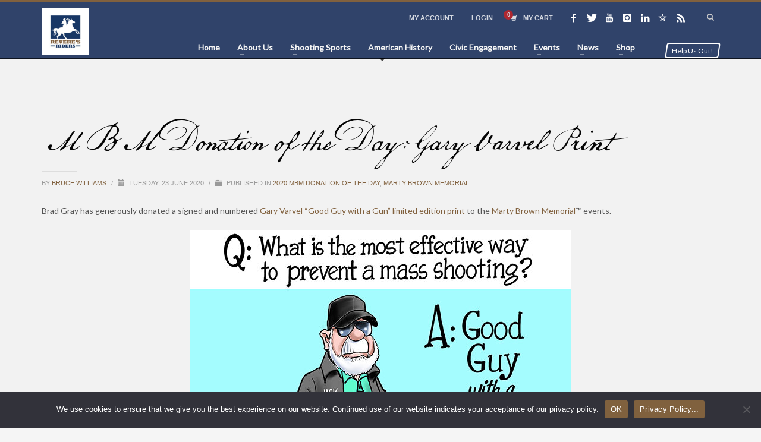

--- FILE ---
content_type: text/html; charset=UTF-8
request_url: https://www.reveresriders.org/news/2020/06/mbm-donation-of-the-day-gary-varvel-print/
body_size: 32805
content:
<!DOCTYPE html>
<html dir="ltr" lang="en-US" prefix="og: https://ogp.me/ns#">
<head>
<meta charset="UTF-8"/>
<meta name="twitter:widgets:csp" content="on"/>
<link rel="profile" href="https://gmpg.org/xfn/11"/>
<link rel="pingback" href="https://www.reveresriders.org/xmlrpc.php"/>

				<script>document.documentElement.className = document.documentElement.className + ' yes-js js_active js'</script>
			<title>MBM Donation of the Day: Gary Varvel Print | Revere's Riders</title>

		<!-- All in One SEO 4.9.2 - aioseo.com -->
	<meta name="description" content="Brad Gray has generously donated a signed and numbered Gary Varvel &quot;Good Guy with a Gun&quot; limited edition print to the Marty Brown Memorial™ events." />
	<meta name="robots" content="max-image-preview:large" />
	<meta name="author" content="Bruce Williams"/>
	<link rel="canonical" href="https://www.reveresriders.org/news/2020/06/mbm-donation-of-the-day-gary-varvel-print/" />
	<meta name="generator" content="All in One SEO (AIOSEO) 4.9.2" />
		<meta property="og:locale" content="en_US" />
		<meta property="og:site_name" content="Revere&#039;s Riders | Shooting Sports - American History - Civic Engagement" />
		<meta property="og:type" content="article" />
		<meta property="og:title" content="MBM Donation of the Day: Gary Varvel Print | Revere&#039;s Riders" />
		<meta property="og:description" content="Brad Gray has generously donated a signed and numbered Gary Varvel &quot;Good Guy with a Gun&quot; limited edition print to the Marty Brown Memorial™ events." />
		<meta property="og:url" content="https://www.reveresriders.org/news/2020/06/mbm-donation-of-the-day-gary-varvel-print/" />
		<meta property="og:image" content="https://www.reveresriders.org/wp-content/uploads/2020/06/featured_varvel_good_guy_with_a_gun.jpg" />
		<meta property="og:image:secure_url" content="https://www.reveresriders.org/wp-content/uploads/2020/06/featured_varvel_good_guy_with_a_gun.jpg" />
		<meta property="og:image:width" content="640" />
		<meta property="og:image:height" content="466" />
		<meta property="article:published_time" content="2020-06-23T11:00:00+00:00" />
		<meta property="article:modified_time" content="2020-06-20T19:44:31+00:00" />
		<meta property="article:publisher" content="https://www.facebook.com/hitscount.org" />
		<meta name="twitter:card" content="summary" />
		<meta name="twitter:site" content="@hitscount" />
		<meta name="twitter:title" content="MBM Donation of the Day: Gary Varvel Print | Revere&#039;s Riders" />
		<meta name="twitter:description" content="Brad Gray has generously donated a signed and numbered Gary Varvel &quot;Good Guy with a Gun&quot; limited edition print to the Marty Brown Memorial™ events." />
		<meta name="twitter:creator" content="@hitscount" />
		<meta name="twitter:image" content="https://www.reveresriders.org/wp-content/uploads/2020/10/Reveres-Riders-Logo-TM-Full-Color-Square.jpg" />
		<script type="application/ld+json" class="aioseo-schema">
			{"@context":"https:\/\/schema.org","@graph":[{"@type":"Article","@id":"https:\/\/www.reveresriders.org\/news\/2020\/06\/mbm-donation-of-the-day-gary-varvel-print\/#article","name":"MBM Donation of the Day: Gary Varvel Print | Revere's Riders","headline":"MBM Donation of the Day: Gary Varvel Print","author":{"@id":"https:\/\/www.reveresriders.org\/news\/author\/bossman\/#author"},"publisher":{"@id":"https:\/\/www.reveresriders.org\/#organization"},"image":{"@type":"ImageObject","url":"https:\/\/www.reveresriders.org\/wp-content\/uploads\/2020\/06\/featured_varvel_good_guy_with_a_gun.jpg","width":640,"height":466,"caption":"Hero Jack Wilson is a good guy with a gun who stopped a shooter a deadly shooter in a Texas church."},"datePublished":"2020-06-23T07:00:00-04:00","dateModified":"2020-06-20T15:44:31-04:00","inLanguage":"en-US","mainEntityOfPage":{"@id":"https:\/\/www.reveresriders.org\/news\/2020\/06\/mbm-donation-of-the-day-gary-varvel-print\/#webpage"},"isPartOf":{"@id":"https:\/\/www.reveresriders.org\/news\/2020\/06\/mbm-donation-of-the-day-gary-varvel-print\/#webpage"},"articleSection":"2020 MBM Donation of the Day, Marty Brown Memorial"},{"@type":"BreadcrumbList","@id":"https:\/\/www.reveresriders.org\/news\/2020\/06\/mbm-donation-of-the-day-gary-varvel-print\/#breadcrumblist","itemListElement":[{"@type":"ListItem","@id":"https:\/\/www.reveresriders.org#listItem","position":1,"name":"Home","item":"https:\/\/www.reveresriders.org","nextItem":{"@type":"ListItem","@id":"https:\/\/www.reveresriders.org\/news\/category\/marty-brown-memorial\/#listItem","name":"Marty Brown Memorial"}},{"@type":"ListItem","@id":"https:\/\/www.reveresriders.org\/news\/category\/marty-brown-memorial\/#listItem","position":2,"name":"Marty Brown Memorial","item":"https:\/\/www.reveresriders.org\/news\/category\/marty-brown-memorial\/","nextItem":{"@type":"ListItem","@id":"https:\/\/www.reveresriders.org\/news\/category\/marty-brown-memorial\/2020-mbm-donation-of-the-day\/#listItem","name":"2020 MBM Donation of the Day"},"previousItem":{"@type":"ListItem","@id":"https:\/\/www.reveresriders.org#listItem","name":"Home"}},{"@type":"ListItem","@id":"https:\/\/www.reveresriders.org\/news\/category\/marty-brown-memorial\/2020-mbm-donation-of-the-day\/#listItem","position":3,"name":"2020 MBM Donation of the Day","item":"https:\/\/www.reveresriders.org\/news\/category\/marty-brown-memorial\/2020-mbm-donation-of-the-day\/","nextItem":{"@type":"ListItem","@id":"https:\/\/www.reveresriders.org\/news\/2020\/06\/mbm-donation-of-the-day-gary-varvel-print\/#listItem","name":"MBM Donation of the Day: Gary Varvel Print"},"previousItem":{"@type":"ListItem","@id":"https:\/\/www.reveresriders.org\/news\/category\/marty-brown-memorial\/#listItem","name":"Marty Brown Memorial"}},{"@type":"ListItem","@id":"https:\/\/www.reveresriders.org\/news\/2020\/06\/mbm-donation-of-the-day-gary-varvel-print\/#listItem","position":4,"name":"MBM Donation of the Day: Gary Varvel Print","previousItem":{"@type":"ListItem","@id":"https:\/\/www.reveresriders.org\/news\/category\/marty-brown-memorial\/2020-mbm-donation-of-the-day\/#listItem","name":"2020 MBM Donation of the Day"}}]},{"@type":"Organization","@id":"https:\/\/www.reveresriders.org\/#organization","name":"Revere's Riders","description":"Shooting Sports - American History - Civic Engagement","url":"https:\/\/www.reveresriders.org\/","logo":{"@type":"ImageObject","url":"https:\/\/www.reveresriders.org\/wp-content\/uploads\/2020\/10\/Reveres-Riders-Logo-TM-Full-Color-Square.jpg","@id":"https:\/\/www.reveresriders.org\/news\/2020\/06\/mbm-donation-of-the-day-gary-varvel-print\/#organizationLogo","width":800,"height":800},"image":{"@id":"https:\/\/www.reveresriders.org\/news\/2020\/06\/mbm-donation-of-the-day-gary-varvel-print\/#organizationLogo"},"sameAs":["https:\/\/www.facebook.com\/hitscount.org","https:\/\/twitter.com\/hitscount","https:\/\/www.instagram.com\/hitscount\/","https:\/\/www.youtube.com\/channel\/UCEjuk2jMyaGeVtv2s0H2xbQ","https:\/\/www.linkedin.com\/company\/reveres-riders\/"]},{"@type":"Person","@id":"https:\/\/www.reveresriders.org\/news\/author\/bossman\/#author","url":"https:\/\/www.reveresriders.org\/news\/author\/bossman\/","name":"Bruce Williams","image":{"@type":"ImageObject","@id":"https:\/\/www.reveresriders.org\/news\/2020\/06\/mbm-donation-of-the-day-gary-varvel-print\/#authorImage","url":"https:\/\/secure.gravatar.com\/avatar\/2991a65afb6996e21879f1dae2bd989efb7438939b3c850c36a404ad45b6c9a5?s=96&d=mm&r=g","width":96,"height":96,"caption":"Bruce Williams"}},{"@type":"WebPage","@id":"https:\/\/www.reveresriders.org\/news\/2020\/06\/mbm-donation-of-the-day-gary-varvel-print\/#webpage","url":"https:\/\/www.reveresriders.org\/news\/2020\/06\/mbm-donation-of-the-day-gary-varvel-print\/","name":"MBM Donation of the Day: Gary Varvel Print | Revere's Riders","description":"Brad Gray has generously donated a signed and numbered Gary Varvel \"Good Guy with a Gun\" limited edition print to the Marty Brown Memorial\u2122 events.","inLanguage":"en-US","isPartOf":{"@id":"https:\/\/www.reveresriders.org\/#website"},"breadcrumb":{"@id":"https:\/\/www.reveresriders.org\/news\/2020\/06\/mbm-donation-of-the-day-gary-varvel-print\/#breadcrumblist"},"author":{"@id":"https:\/\/www.reveresriders.org\/news\/author\/bossman\/#author"},"creator":{"@id":"https:\/\/www.reveresriders.org\/news\/author\/bossman\/#author"},"image":{"@type":"ImageObject","url":"https:\/\/www.reveresriders.org\/wp-content\/uploads\/2020\/06\/featured_varvel_good_guy_with_a_gun.jpg","@id":"https:\/\/www.reveresriders.org\/news\/2020\/06\/mbm-donation-of-the-day-gary-varvel-print\/#mainImage","width":640,"height":466,"caption":"Hero Jack Wilson is a good guy with a gun who stopped a shooter a deadly shooter in a Texas church."},"primaryImageOfPage":{"@id":"https:\/\/www.reveresriders.org\/news\/2020\/06\/mbm-donation-of-the-day-gary-varvel-print\/#mainImage"},"datePublished":"2020-06-23T07:00:00-04:00","dateModified":"2020-06-20T15:44:31-04:00"},{"@type":"WebSite","@id":"https:\/\/www.reveresriders.org\/#website","url":"https:\/\/www.reveresriders.org\/","name":"Revere's Riders","description":"Shooting Sports - American History - Civic Engagement","inLanguage":"en-US","publisher":{"@id":"https:\/\/www.reveresriders.org\/#organization"}}]}
		</script>
		<!-- All in One SEO -->

<script>window._wca = window._wca || [];</script>
<link rel='dns-prefetch' href='//stats.wp.com' />
<link rel='dns-prefetch' href='//fonts.googleapis.com' />
<link rel="alternate" type="application/rss+xml" title="Revere&#039;s Riders &raquo; Feed" href="https://www.reveresriders.org/feed/" />
<link rel="alternate" type="application/rss+xml" title="Revere&#039;s Riders &raquo; Comments Feed" href="https://www.reveresriders.org/comments/feed/" />
<link rel="alternate" type="text/calendar" title="Revere&#039;s Riders &raquo; iCal Feed" href="https://www.reveresriders.org/events/?ical=1" />
<link rel="alternate" title="oEmbed (JSON)" type="application/json+oembed" href="https://www.reveresriders.org/wp-json/oembed/1.0/embed?url=https%3A%2F%2Fwww.reveresriders.org%2Fnews%2F2020%2F06%2Fmbm-donation-of-the-day-gary-varvel-print%2F" />
<link rel="alternate" title="oEmbed (XML)" type="text/xml+oembed" href="https://www.reveresriders.org/wp-json/oembed/1.0/embed?url=https%3A%2F%2Fwww.reveresriders.org%2Fnews%2F2020%2F06%2Fmbm-donation-of-the-day-gary-varvel-print%2F&#038;format=xml" />
<style id='wp-img-auto-sizes-contain-inline-css' type='text/css'>
img:is([sizes=auto i],[sizes^="auto," i]){contain-intrinsic-size:3000px 1500px}
/*# sourceURL=wp-img-auto-sizes-contain-inline-css */
</style>
<link rel='stylesheet' id='acfwf-wc-cart-block-integration-css' href='https://www.reveresriders.org/wp-content/plugins/advanced-coupons-for-woocommerce-free/dist/assets/index-467dde24.css?ver=1767041226' type='text/css' media='all' />
<link rel='stylesheet' id='acfwf-wc-checkout-block-integration-css' href='https://www.reveresriders.org/wp-content/plugins/advanced-coupons-for-woocommerce-free/dist/assets/index-2a7d8588.css?ver=1767041226' type='text/css' media='all' />
<link rel='stylesheet' id='zn_all_g_fonts-css' href='//fonts.googleapis.com/css?family=Lato&#038;subset=latin&#038;ver=3f4ec9753e8059165ff32dd0fefda9f4' type='text/css' media='all' />
<style id='wp-emoji-styles-inline-css' type='text/css'>

	img.wp-smiley, img.emoji {
		display: inline !important;
		border: none !important;
		box-shadow: none !important;
		height: 1em !important;
		width: 1em !important;
		margin: 0 0.07em !important;
		vertical-align: -0.1em !important;
		background: none !important;
		padding: 0 !important;
	}
/*# sourceURL=wp-emoji-styles-inline-css */
</style>
<link rel='stylesheet' id='wp-block-library-css' href='https://www.reveresriders.org/wp-includes/css/dist/block-library/style.min.css?ver=3f4ec9753e8059165ff32dd0fefda9f4' type='text/css' media='all' />
<style id='wp-block-heading-inline-css' type='text/css'>
h1:where(.wp-block-heading).has-background,h2:where(.wp-block-heading).has-background,h3:where(.wp-block-heading).has-background,h4:where(.wp-block-heading).has-background,h5:where(.wp-block-heading).has-background,h6:where(.wp-block-heading).has-background{padding:1.25em 2.375em}h1.has-text-align-left[style*=writing-mode]:where([style*=vertical-lr]),h1.has-text-align-right[style*=writing-mode]:where([style*=vertical-rl]),h2.has-text-align-left[style*=writing-mode]:where([style*=vertical-lr]),h2.has-text-align-right[style*=writing-mode]:where([style*=vertical-rl]),h3.has-text-align-left[style*=writing-mode]:where([style*=vertical-lr]),h3.has-text-align-right[style*=writing-mode]:where([style*=vertical-rl]),h4.has-text-align-left[style*=writing-mode]:where([style*=vertical-lr]),h4.has-text-align-right[style*=writing-mode]:where([style*=vertical-rl]),h5.has-text-align-left[style*=writing-mode]:where([style*=vertical-lr]),h5.has-text-align-right[style*=writing-mode]:where([style*=vertical-rl]),h6.has-text-align-left[style*=writing-mode]:where([style*=vertical-lr]),h6.has-text-align-right[style*=writing-mode]:where([style*=vertical-rl]){rotate:180deg}
/*# sourceURL=https://www.reveresriders.org/wp-includes/blocks/heading/style.min.css */
</style>
<style id='wp-block-image-inline-css' type='text/css'>
.wp-block-image>a,.wp-block-image>figure>a{display:inline-block}.wp-block-image img{box-sizing:border-box;height:auto;max-width:100%;vertical-align:bottom}@media not (prefers-reduced-motion){.wp-block-image img.hide{visibility:hidden}.wp-block-image img.show{animation:show-content-image .4s}}.wp-block-image[style*=border-radius] img,.wp-block-image[style*=border-radius]>a{border-radius:inherit}.wp-block-image.has-custom-border img{box-sizing:border-box}.wp-block-image.aligncenter{text-align:center}.wp-block-image.alignfull>a,.wp-block-image.alignwide>a{width:100%}.wp-block-image.alignfull img,.wp-block-image.alignwide img{height:auto;width:100%}.wp-block-image .aligncenter,.wp-block-image .alignleft,.wp-block-image .alignright,.wp-block-image.aligncenter,.wp-block-image.alignleft,.wp-block-image.alignright{display:table}.wp-block-image .aligncenter>figcaption,.wp-block-image .alignleft>figcaption,.wp-block-image .alignright>figcaption,.wp-block-image.aligncenter>figcaption,.wp-block-image.alignleft>figcaption,.wp-block-image.alignright>figcaption{caption-side:bottom;display:table-caption}.wp-block-image .alignleft{float:left;margin:.5em 1em .5em 0}.wp-block-image .alignright{float:right;margin:.5em 0 .5em 1em}.wp-block-image .aligncenter{margin-left:auto;margin-right:auto}.wp-block-image :where(figcaption){margin-bottom:1em;margin-top:.5em}.wp-block-image.is-style-circle-mask img{border-radius:9999px}@supports ((-webkit-mask-image:none) or (mask-image:none)) or (-webkit-mask-image:none){.wp-block-image.is-style-circle-mask img{border-radius:0;-webkit-mask-image:url('data:image/svg+xml;utf8,<svg viewBox="0 0 100 100" xmlns="http://www.w3.org/2000/svg"><circle cx="50" cy="50" r="50"/></svg>');mask-image:url('data:image/svg+xml;utf8,<svg viewBox="0 0 100 100" xmlns="http://www.w3.org/2000/svg"><circle cx="50" cy="50" r="50"/></svg>');mask-mode:alpha;-webkit-mask-position:center;mask-position:center;-webkit-mask-repeat:no-repeat;mask-repeat:no-repeat;-webkit-mask-size:contain;mask-size:contain}}:root :where(.wp-block-image.is-style-rounded img,.wp-block-image .is-style-rounded img){border-radius:9999px}.wp-block-image figure{margin:0}.wp-lightbox-container{display:flex;flex-direction:column;position:relative}.wp-lightbox-container img{cursor:zoom-in}.wp-lightbox-container img:hover+button{opacity:1}.wp-lightbox-container button{align-items:center;backdrop-filter:blur(16px) saturate(180%);background-color:#5a5a5a40;border:none;border-radius:4px;cursor:zoom-in;display:flex;height:20px;justify-content:center;opacity:0;padding:0;position:absolute;right:16px;text-align:center;top:16px;width:20px;z-index:100}@media not (prefers-reduced-motion){.wp-lightbox-container button{transition:opacity .2s ease}}.wp-lightbox-container button:focus-visible{outline:3px auto #5a5a5a40;outline:3px auto -webkit-focus-ring-color;outline-offset:3px}.wp-lightbox-container button:hover{cursor:pointer;opacity:1}.wp-lightbox-container button:focus{opacity:1}.wp-lightbox-container button:focus,.wp-lightbox-container button:hover,.wp-lightbox-container button:not(:hover):not(:active):not(.has-background){background-color:#5a5a5a40;border:none}.wp-lightbox-overlay{box-sizing:border-box;cursor:zoom-out;height:100vh;left:0;overflow:hidden;position:fixed;top:0;visibility:hidden;width:100%;z-index:100000}.wp-lightbox-overlay .close-button{align-items:center;cursor:pointer;display:flex;justify-content:center;min-height:40px;min-width:40px;padding:0;position:absolute;right:calc(env(safe-area-inset-right) + 16px);top:calc(env(safe-area-inset-top) + 16px);z-index:5000000}.wp-lightbox-overlay .close-button:focus,.wp-lightbox-overlay .close-button:hover,.wp-lightbox-overlay .close-button:not(:hover):not(:active):not(.has-background){background:none;border:none}.wp-lightbox-overlay .lightbox-image-container{height:var(--wp--lightbox-container-height);left:50%;overflow:hidden;position:absolute;top:50%;transform:translate(-50%,-50%);transform-origin:top left;width:var(--wp--lightbox-container-width);z-index:9999999999}.wp-lightbox-overlay .wp-block-image{align-items:center;box-sizing:border-box;display:flex;height:100%;justify-content:center;margin:0;position:relative;transform-origin:0 0;width:100%;z-index:3000000}.wp-lightbox-overlay .wp-block-image img{height:var(--wp--lightbox-image-height);min-height:var(--wp--lightbox-image-height);min-width:var(--wp--lightbox-image-width);width:var(--wp--lightbox-image-width)}.wp-lightbox-overlay .wp-block-image figcaption{display:none}.wp-lightbox-overlay button{background:none;border:none}.wp-lightbox-overlay .scrim{background-color:#fff;height:100%;opacity:.9;position:absolute;width:100%;z-index:2000000}.wp-lightbox-overlay.active{visibility:visible}@media not (prefers-reduced-motion){.wp-lightbox-overlay.active{animation:turn-on-visibility .25s both}.wp-lightbox-overlay.active img{animation:turn-on-visibility .35s both}.wp-lightbox-overlay.show-closing-animation:not(.active){animation:turn-off-visibility .35s both}.wp-lightbox-overlay.show-closing-animation:not(.active) img{animation:turn-off-visibility .25s both}.wp-lightbox-overlay.zoom.active{animation:none;opacity:1;visibility:visible}.wp-lightbox-overlay.zoom.active .lightbox-image-container{animation:lightbox-zoom-in .4s}.wp-lightbox-overlay.zoom.active .lightbox-image-container img{animation:none}.wp-lightbox-overlay.zoom.active .scrim{animation:turn-on-visibility .4s forwards}.wp-lightbox-overlay.zoom.show-closing-animation:not(.active){animation:none}.wp-lightbox-overlay.zoom.show-closing-animation:not(.active) .lightbox-image-container{animation:lightbox-zoom-out .4s}.wp-lightbox-overlay.zoom.show-closing-animation:not(.active) .lightbox-image-container img{animation:none}.wp-lightbox-overlay.zoom.show-closing-animation:not(.active) .scrim{animation:turn-off-visibility .4s forwards}}@keyframes show-content-image{0%{visibility:hidden}99%{visibility:hidden}to{visibility:visible}}@keyframes turn-on-visibility{0%{opacity:0}to{opacity:1}}@keyframes turn-off-visibility{0%{opacity:1;visibility:visible}99%{opacity:0;visibility:visible}to{opacity:0;visibility:hidden}}@keyframes lightbox-zoom-in{0%{transform:translate(calc((-100vw + var(--wp--lightbox-scrollbar-width))/2 + var(--wp--lightbox-initial-left-position)),calc(-50vh + var(--wp--lightbox-initial-top-position))) scale(var(--wp--lightbox-scale))}to{transform:translate(-50%,-50%) scale(1)}}@keyframes lightbox-zoom-out{0%{transform:translate(-50%,-50%) scale(1);visibility:visible}99%{visibility:visible}to{transform:translate(calc((-100vw + var(--wp--lightbox-scrollbar-width))/2 + var(--wp--lightbox-initial-left-position)),calc(-50vh + var(--wp--lightbox-initial-top-position))) scale(var(--wp--lightbox-scale));visibility:hidden}}
/*# sourceURL=https://www.reveresriders.org/wp-includes/blocks/image/style.min.css */
</style>
<style id='wp-block-paragraph-inline-css' type='text/css'>
.is-small-text{font-size:.875em}.is-regular-text{font-size:1em}.is-large-text{font-size:2.25em}.is-larger-text{font-size:3em}.has-drop-cap:not(:focus):first-letter{float:left;font-size:8.4em;font-style:normal;font-weight:100;line-height:.68;margin:.05em .1em 0 0;text-transform:uppercase}body.rtl .has-drop-cap:not(:focus):first-letter{float:none;margin-left:.1em}p.has-drop-cap.has-background{overflow:hidden}:root :where(p.has-background){padding:1.25em 2.375em}:where(p.has-text-color:not(.has-link-color)) a{color:inherit}p.has-text-align-left[style*="writing-mode:vertical-lr"],p.has-text-align-right[style*="writing-mode:vertical-rl"]{rotate:180deg}
/*# sourceURL=https://www.reveresriders.org/wp-includes/blocks/paragraph/style.min.css */
</style>
<style id='wp-block-quote-inline-css' type='text/css'>
.wp-block-quote{box-sizing:border-box;overflow-wrap:break-word}.wp-block-quote.is-large:where(:not(.is-style-plain)),.wp-block-quote.is-style-large:where(:not(.is-style-plain)){margin-bottom:1em;padding:0 1em}.wp-block-quote.is-large:where(:not(.is-style-plain)) p,.wp-block-quote.is-style-large:where(:not(.is-style-plain)) p{font-size:1.5em;font-style:italic;line-height:1.6}.wp-block-quote.is-large:where(:not(.is-style-plain)) cite,.wp-block-quote.is-large:where(:not(.is-style-plain)) footer,.wp-block-quote.is-style-large:where(:not(.is-style-plain)) cite,.wp-block-quote.is-style-large:where(:not(.is-style-plain)) footer{font-size:1.125em;text-align:right}.wp-block-quote>cite{display:block}
/*# sourceURL=https://www.reveresriders.org/wp-includes/blocks/quote/style.min.css */
</style>
<style id='global-styles-inline-css' type='text/css'>
:root{--wp--preset--aspect-ratio--square: 1;--wp--preset--aspect-ratio--4-3: 4/3;--wp--preset--aspect-ratio--3-4: 3/4;--wp--preset--aspect-ratio--3-2: 3/2;--wp--preset--aspect-ratio--2-3: 2/3;--wp--preset--aspect-ratio--16-9: 16/9;--wp--preset--aspect-ratio--9-16: 9/16;--wp--preset--color--black: #000000;--wp--preset--color--cyan-bluish-gray: #abb8c3;--wp--preset--color--white: #ffffff;--wp--preset--color--pale-pink: #f78da7;--wp--preset--color--vivid-red: #cf2e2e;--wp--preset--color--luminous-vivid-orange: #ff6900;--wp--preset--color--luminous-vivid-amber: #fcb900;--wp--preset--color--light-green-cyan: #7bdcb5;--wp--preset--color--vivid-green-cyan: #00d084;--wp--preset--color--pale-cyan-blue: #8ed1fc;--wp--preset--color--vivid-cyan-blue: #0693e3;--wp--preset--color--vivid-purple: #9b51e0;--wp--preset--gradient--vivid-cyan-blue-to-vivid-purple: linear-gradient(135deg,rgb(6,147,227) 0%,rgb(155,81,224) 100%);--wp--preset--gradient--light-green-cyan-to-vivid-green-cyan: linear-gradient(135deg,rgb(122,220,180) 0%,rgb(0,208,130) 100%);--wp--preset--gradient--luminous-vivid-amber-to-luminous-vivid-orange: linear-gradient(135deg,rgb(252,185,0) 0%,rgb(255,105,0) 100%);--wp--preset--gradient--luminous-vivid-orange-to-vivid-red: linear-gradient(135deg,rgb(255,105,0) 0%,rgb(207,46,46) 100%);--wp--preset--gradient--very-light-gray-to-cyan-bluish-gray: linear-gradient(135deg,rgb(238,238,238) 0%,rgb(169,184,195) 100%);--wp--preset--gradient--cool-to-warm-spectrum: linear-gradient(135deg,rgb(74,234,220) 0%,rgb(151,120,209) 20%,rgb(207,42,186) 40%,rgb(238,44,130) 60%,rgb(251,105,98) 80%,rgb(254,248,76) 100%);--wp--preset--gradient--blush-light-purple: linear-gradient(135deg,rgb(255,206,236) 0%,rgb(152,150,240) 100%);--wp--preset--gradient--blush-bordeaux: linear-gradient(135deg,rgb(254,205,165) 0%,rgb(254,45,45) 50%,rgb(107,0,62) 100%);--wp--preset--gradient--luminous-dusk: linear-gradient(135deg,rgb(255,203,112) 0%,rgb(199,81,192) 50%,rgb(65,88,208) 100%);--wp--preset--gradient--pale-ocean: linear-gradient(135deg,rgb(255,245,203) 0%,rgb(182,227,212) 50%,rgb(51,167,181) 100%);--wp--preset--gradient--electric-grass: linear-gradient(135deg,rgb(202,248,128) 0%,rgb(113,206,126) 100%);--wp--preset--gradient--midnight: linear-gradient(135deg,rgb(2,3,129) 0%,rgb(40,116,252) 100%);--wp--preset--font-size--small: 13px;--wp--preset--font-size--medium: 20px;--wp--preset--font-size--large: 36px;--wp--preset--font-size--x-large: 42px;--wp--preset--spacing--20: 0.44rem;--wp--preset--spacing--30: 0.67rem;--wp--preset--spacing--40: 1rem;--wp--preset--spacing--50: 1.5rem;--wp--preset--spacing--60: 2.25rem;--wp--preset--spacing--70: 3.38rem;--wp--preset--spacing--80: 5.06rem;--wp--preset--shadow--natural: 6px 6px 9px rgba(0, 0, 0, 0.2);--wp--preset--shadow--deep: 12px 12px 50px rgba(0, 0, 0, 0.4);--wp--preset--shadow--sharp: 6px 6px 0px rgba(0, 0, 0, 0.2);--wp--preset--shadow--outlined: 6px 6px 0px -3px rgb(255, 255, 255), 6px 6px rgb(0, 0, 0);--wp--preset--shadow--crisp: 6px 6px 0px rgb(0, 0, 0);}:where(.is-layout-flex){gap: 0.5em;}:where(.is-layout-grid){gap: 0.5em;}body .is-layout-flex{display: flex;}.is-layout-flex{flex-wrap: wrap;align-items: center;}.is-layout-flex > :is(*, div){margin: 0;}body .is-layout-grid{display: grid;}.is-layout-grid > :is(*, div){margin: 0;}:where(.wp-block-columns.is-layout-flex){gap: 2em;}:where(.wp-block-columns.is-layout-grid){gap: 2em;}:where(.wp-block-post-template.is-layout-flex){gap: 1.25em;}:where(.wp-block-post-template.is-layout-grid){gap: 1.25em;}.has-black-color{color: var(--wp--preset--color--black) !important;}.has-cyan-bluish-gray-color{color: var(--wp--preset--color--cyan-bluish-gray) !important;}.has-white-color{color: var(--wp--preset--color--white) !important;}.has-pale-pink-color{color: var(--wp--preset--color--pale-pink) !important;}.has-vivid-red-color{color: var(--wp--preset--color--vivid-red) !important;}.has-luminous-vivid-orange-color{color: var(--wp--preset--color--luminous-vivid-orange) !important;}.has-luminous-vivid-amber-color{color: var(--wp--preset--color--luminous-vivid-amber) !important;}.has-light-green-cyan-color{color: var(--wp--preset--color--light-green-cyan) !important;}.has-vivid-green-cyan-color{color: var(--wp--preset--color--vivid-green-cyan) !important;}.has-pale-cyan-blue-color{color: var(--wp--preset--color--pale-cyan-blue) !important;}.has-vivid-cyan-blue-color{color: var(--wp--preset--color--vivid-cyan-blue) !important;}.has-vivid-purple-color{color: var(--wp--preset--color--vivid-purple) !important;}.has-black-background-color{background-color: var(--wp--preset--color--black) !important;}.has-cyan-bluish-gray-background-color{background-color: var(--wp--preset--color--cyan-bluish-gray) !important;}.has-white-background-color{background-color: var(--wp--preset--color--white) !important;}.has-pale-pink-background-color{background-color: var(--wp--preset--color--pale-pink) !important;}.has-vivid-red-background-color{background-color: var(--wp--preset--color--vivid-red) !important;}.has-luminous-vivid-orange-background-color{background-color: var(--wp--preset--color--luminous-vivid-orange) !important;}.has-luminous-vivid-amber-background-color{background-color: var(--wp--preset--color--luminous-vivid-amber) !important;}.has-light-green-cyan-background-color{background-color: var(--wp--preset--color--light-green-cyan) !important;}.has-vivid-green-cyan-background-color{background-color: var(--wp--preset--color--vivid-green-cyan) !important;}.has-pale-cyan-blue-background-color{background-color: var(--wp--preset--color--pale-cyan-blue) !important;}.has-vivid-cyan-blue-background-color{background-color: var(--wp--preset--color--vivid-cyan-blue) !important;}.has-vivid-purple-background-color{background-color: var(--wp--preset--color--vivid-purple) !important;}.has-black-border-color{border-color: var(--wp--preset--color--black) !important;}.has-cyan-bluish-gray-border-color{border-color: var(--wp--preset--color--cyan-bluish-gray) !important;}.has-white-border-color{border-color: var(--wp--preset--color--white) !important;}.has-pale-pink-border-color{border-color: var(--wp--preset--color--pale-pink) !important;}.has-vivid-red-border-color{border-color: var(--wp--preset--color--vivid-red) !important;}.has-luminous-vivid-orange-border-color{border-color: var(--wp--preset--color--luminous-vivid-orange) !important;}.has-luminous-vivid-amber-border-color{border-color: var(--wp--preset--color--luminous-vivid-amber) !important;}.has-light-green-cyan-border-color{border-color: var(--wp--preset--color--light-green-cyan) !important;}.has-vivid-green-cyan-border-color{border-color: var(--wp--preset--color--vivid-green-cyan) !important;}.has-pale-cyan-blue-border-color{border-color: var(--wp--preset--color--pale-cyan-blue) !important;}.has-vivid-cyan-blue-border-color{border-color: var(--wp--preset--color--vivid-cyan-blue) !important;}.has-vivid-purple-border-color{border-color: var(--wp--preset--color--vivid-purple) !important;}.has-vivid-cyan-blue-to-vivid-purple-gradient-background{background: var(--wp--preset--gradient--vivid-cyan-blue-to-vivid-purple) !important;}.has-light-green-cyan-to-vivid-green-cyan-gradient-background{background: var(--wp--preset--gradient--light-green-cyan-to-vivid-green-cyan) !important;}.has-luminous-vivid-amber-to-luminous-vivid-orange-gradient-background{background: var(--wp--preset--gradient--luminous-vivid-amber-to-luminous-vivid-orange) !important;}.has-luminous-vivid-orange-to-vivid-red-gradient-background{background: var(--wp--preset--gradient--luminous-vivid-orange-to-vivid-red) !important;}.has-very-light-gray-to-cyan-bluish-gray-gradient-background{background: var(--wp--preset--gradient--very-light-gray-to-cyan-bluish-gray) !important;}.has-cool-to-warm-spectrum-gradient-background{background: var(--wp--preset--gradient--cool-to-warm-spectrum) !important;}.has-blush-light-purple-gradient-background{background: var(--wp--preset--gradient--blush-light-purple) !important;}.has-blush-bordeaux-gradient-background{background: var(--wp--preset--gradient--blush-bordeaux) !important;}.has-luminous-dusk-gradient-background{background: var(--wp--preset--gradient--luminous-dusk) !important;}.has-pale-ocean-gradient-background{background: var(--wp--preset--gradient--pale-ocean) !important;}.has-electric-grass-gradient-background{background: var(--wp--preset--gradient--electric-grass) !important;}.has-midnight-gradient-background{background: var(--wp--preset--gradient--midnight) !important;}.has-small-font-size{font-size: var(--wp--preset--font-size--small) !important;}.has-medium-font-size{font-size: var(--wp--preset--font-size--medium) !important;}.has-large-font-size{font-size: var(--wp--preset--font-size--large) !important;}.has-x-large-font-size{font-size: var(--wp--preset--font-size--x-large) !important;}
/*# sourceURL=global-styles-inline-css */
</style>

<style id='classic-theme-styles-inline-css' type='text/css'>
/*! This file is auto-generated */
.wp-block-button__link{color:#fff;background-color:#32373c;border-radius:9999px;box-shadow:none;text-decoration:none;padding:calc(.667em + 2px) calc(1.333em + 2px);font-size:1.125em}.wp-block-file__button{background:#32373c;color:#fff;text-decoration:none}
/*# sourceURL=/wp-includes/css/classic-themes.min.css */
</style>
<link rel='stylesheet' id='cookie-notice-front-css' href='https://www.reveresriders.org/wp-content/plugins/cookie-notice/css/front.min.css?ver=2.5.11' type='text/css' media='all' />
<link rel='stylesheet' id='follow-up-emails-css' href='https://www.reveresriders.org/wp-content/plugins/woocommerce-follow-up-emails/templates/followups.css?ver=4.9.51' type='text/css' media='all' />
<link rel='stylesheet' id='woocommerce-layout-css' href='https://www.reveresriders.org/wp-content/plugins/woocommerce/assets/css/woocommerce-layout.css?ver=10.4.3' type='text/css' media='all' />
<style id='woocommerce-layout-inline-css' type='text/css'>

	.infinite-scroll .woocommerce-pagination {
		display: none;
	}
/*# sourceURL=woocommerce-layout-inline-css */
</style>
<link rel='stylesheet' id='woocommerce-smallscreen-css' href='https://www.reveresriders.org/wp-content/plugins/woocommerce/assets/css/woocommerce-smallscreen.css?ver=10.4.3' type='text/css' media='only screen and (max-width: 767px)' />
<link rel='stylesheet' id='woocommerce-general-css' href='https://www.reveresriders.org/wp-content/plugins/woocommerce/assets/css/woocommerce.css?ver=10.4.3' type='text/css' media='all' />
<style id='woocommerce-inline-inline-css' type='text/css'>
.woocommerce form .form-row .required { visibility: visible; }
/*# sourceURL=woocommerce-inline-inline-css */
</style>
<link rel='stylesheet' id='wpos-slick-style-css' href='https://www.reveresriders.org/wp-content/plugins/wp-logo-showcase-responsive-slider-pro/assets/css/slick.css?ver=1.3.2' type='text/css' media='all' />
<link rel='stylesheet' id='wpos-animate-style-css' href='https://www.reveresriders.org/wp-content/plugins/wp-logo-showcase-responsive-slider-pro/assets/css/animate.min.css?ver=1.3.2' type='text/css' media='all' />
<link rel='stylesheet' id='wpls-pro-public-style-css' href='https://www.reveresriders.org/wp-content/plugins/wp-logo-showcase-responsive-slider-pro/assets/css/wpls-pro-public.css?ver=1.3.2' type='text/css' media='all' />
<link rel='stylesheet' id='wpmt-css-frontend-css' href='https://www.reveresriders.org/wp-content/plugins/wp-mailto-links/core/includes/assets/css/style.css?ver=231019-154701' type='text/css' media='all' />
<link rel='stylesheet' id='jquery-selectBox-css' href='https://www.reveresriders.org/wp-content/plugins/yith-woocommerce-wishlist/assets/css/jquery.selectBox.css?ver=1.2.0' type='text/css' media='all' />
<link rel='stylesheet' id='woocommerce_prettyPhoto_css-css' href='//www.reveresriders.org/wp-content/plugins/woocommerce/assets/css/prettyPhoto.css?ver=3.1.6' type='text/css' media='all' />
<link rel='stylesheet' id='yith-wcwl-main-css' href='https://www.reveresriders.org/wp-content/plugins/yith-woocommerce-wishlist/assets/css/style.css?ver=4.11.0' type='text/css' media='all' />
<style id='yith-wcwl-main-inline-css' type='text/css'>
 :root { --rounded-corners-radius: 16px; --add-to-cart-rounded-corners-radius: 16px; --feedback-duration: 3s } 
 :root { --rounded-corners-radius: 16px; --add-to-cart-rounded-corners-radius: 16px; --feedback-duration: 3s } 
/*# sourceURL=yith-wcwl-main-inline-css */
</style>
<link rel='stylesheet' id='wc-memberships-frontend-css' href='https://www.reveresriders.org/wp-content/plugins/woocommerce-memberships/assets/css/frontend/wc-memberships-frontend.min.css?ver=1.27.3' type='text/css' media='all' />
<link rel='stylesheet' id='hg-mailchimp-styles-css' href='https://www.reveresriders.org/wp-content/themes/kallyas/framework/hogash-mailchimp/assets/css/hg-mailchimp.css?ver=1.0.0' type='text/css' media='all' />
<link rel='stylesheet' id='kallyas-styles-css' href='https://www.reveresriders.org/wp-content/themes/kallyas/style.css?ver=4.22.0' type='text/css' media='all' />
<link rel='stylesheet' id='th-bootstrap-styles-css' href='https://www.reveresriders.org/wp-content/themes/kallyas/css/bootstrap.min.css?ver=4.22.0' type='text/css' media='all' />
<link rel='stylesheet' id='th-theme-template-styles-css' href='https://www.reveresriders.org/wp-content/themes/kallyas/css/template.min.css?ver=4.22.0' type='text/css' media='all' />
<link rel='stylesheet' id='woocommerce-overrides-css' href='https://www.reveresriders.org/wp-content/themes/kallyas/css/plugins/kl-woocommerce.css?ver=4.22.0' type='text/css' media='all' />
<link rel='stylesheet' id='zion-frontend-css' href='https://www.reveresriders.org/wp-content/themes/kallyas/framework/zion-builder/assets/css/znb_frontend.css?ver=1.2.1' type='text/css' media='all' />
<link rel='stylesheet' id='25165-layout.css-css' href='https://www.reveresriders.org/wp-content/uploads/zion-builder/cache/25165-layout.css?ver=9de7e6321594208b1d46b493dec6c9f3' type='text/css' media='all' />
<link rel='stylesheet' id='kallyas-child-css' href='https://www.reveresriders.org/wp-content/themes/reveres-riders/style.css?ver=4.22.0' type='text/css' media='all' />
<link rel='stylesheet' id='th-theme-print-stylesheet-css' href='https://www.reveresriders.org/wp-content/themes/kallyas/css/print.css?ver=4.22.0' type='text/css' media='print' />
<link rel='stylesheet' id='th-theme-options-styles-css' href='//www.reveresriders.org/wp-content/uploads/zn_dynamic.css?ver=1768414016' type='text/css' media='all' />
<script src="https://www.reveresriders.org/wp-includes/js/jquery/jquery.min.js?ver=3.7.1" id="jquery-core-js"></script>
<script src="https://www.reveresriders.org/wp-includes/js/jquery/jquery-migrate.min.js?ver=3.4.1" id="jquery-migrate-js"></script>
<script id="file_uploads_nfpluginsettings-js-extra">
var params = {"clearLogRestUrl":"https://www.reveresriders.org/wp-json/nf-file-uploads/debug-log/delete-all","clearLogButtonId":"file_uploads_clear_debug_logger","downloadLogRestUrl":"https://www.reveresriders.org/wp-json/nf-file-uploads/debug-log/get-all","downloadLogButtonId":"file_uploads_download_debug_logger"};
//# sourceURL=file_uploads_nfpluginsettings-js-extra
</script>
<script src="https://www.reveresriders.org/wp-content/plugins/ninja-forms-uploads/assets/js/nfpluginsettings.js?ver=3.3.21" id="file_uploads_nfpluginsettings-js"></script>
<script id="cookie-notice-front-js-before">
var cnArgs = {"ajaxUrl":"https:\/\/www.reveresriders.org\/wp-admin\/admin-ajax.php","nonce":"af96d1d448","hideEffect":"fade","position":"bottom","onScroll":false,"onScrollOffset":100,"onClick":false,"cookieName":"cookie_notice_accepted","cookieTime":2147483647,"cookieTimeRejected":2592000,"globalCookie":false,"redirection":false,"cache":true,"revokeCookies":false,"revokeCookiesOpt":"automatic"};

//# sourceURL=cookie-notice-front-js-before
</script>
<script src="https://www.reveresriders.org/wp-content/plugins/cookie-notice/js/front.min.js?ver=2.5.11" id="cookie-notice-front-js"></script>
<script id="fue-account-subscriptions-js-extra">
var FUE = {"ajaxurl":"https://www.reveresriders.org/wp-admin/admin-ajax.php","ajax_loader":"https://www.reveresriders.org/wp-content/plugins/woocommerce-follow-up-emails/templates/images/ajax-loader.gif"};
//# sourceURL=fue-account-subscriptions-js-extra
</script>
<script src="https://www.reveresriders.org/wp-content/plugins/woocommerce-follow-up-emails/templates/js/fue-account-subscriptions.js?ver=4.9.51" id="fue-account-subscriptions-js"></script>
<script src="https://www.reveresriders.org/wp-content/plugins/woocommerce/assets/js/jquery-blockui/jquery.blockUI.min.js?ver=2.7.0-wc.10.4.3" id="wc-jquery-blockui-js" defer data-wp-strategy="defer"></script>
<script id="wc-add-to-cart-js-extra">
var wc_add_to_cart_params = {"ajax_url":"/wp-admin/admin-ajax.php","wc_ajax_url":"/?wc-ajax=%%endpoint%%","i18n_view_cart":"View cart","cart_url":"https://www.reveresriders.org/cart/","is_cart":"","cart_redirect_after_add":"no"};
//# sourceURL=wc-add-to-cart-js-extra
</script>
<script src="https://www.reveresriders.org/wp-content/plugins/woocommerce/assets/js/frontend/add-to-cart.min.js?ver=10.4.3" id="wc-add-to-cart-js" defer data-wp-strategy="defer"></script>
<script src="https://www.reveresriders.org/wp-content/plugins/woocommerce/assets/js/js-cookie/js.cookie.min.js?ver=2.1.4-wc.10.4.3" id="wc-js-cookie-js" defer data-wp-strategy="defer"></script>
<script id="woocommerce-js-extra">
var woocommerce_params = {"ajax_url":"/wp-admin/admin-ajax.php","wc_ajax_url":"/?wc-ajax=%%endpoint%%","i18n_password_show":"Show password","i18n_password_hide":"Hide password"};
//# sourceURL=woocommerce-js-extra
</script>
<script src="https://www.reveresriders.org/wp-content/plugins/woocommerce/assets/js/frontend/woocommerce.min.js?ver=10.4.3" id="woocommerce-js" defer data-wp-strategy="defer"></script>
<script id="wc-cart-fragments-js-extra">
var wc_cart_fragments_params = {"ajax_url":"/wp-admin/admin-ajax.php","wc_ajax_url":"/?wc-ajax=%%endpoint%%","cart_hash_key":"wc_cart_hash_7c5f20a91bdade7f149cd6ba66e18428","fragment_name":"wc_fragments_7c5f20a91bdade7f149cd6ba66e18428","request_timeout":"5000"};
//# sourceURL=wc-cart-fragments-js-extra
</script>
<script src="https://www.reveresriders.org/wp-content/plugins/woocommerce/assets/js/frontend/cart-fragments.min.js?ver=10.4.3" id="wc-cart-fragments-js" defer data-wp-strategy="defer"></script>
<script src="https://stats.wp.com/s-202604.js" id="woocommerce-analytics-js" defer data-wp-strategy="defer"></script>
<link rel="https://api.w.org/" href="https://www.reveresriders.org/wp-json/" /><link rel="alternate" title="JSON" type="application/json" href="https://www.reveresriders.org/wp-json/wp/v2/posts/25165" /><link rel="EditURI" type="application/rsd+xml" title="RSD" href="https://www.reveresriders.org/xmlrpc.php?rsd" />
<meta name="generator" content="Advanced Coupons for WooCommerce Free v4.7.1" /><meta name="et-api-version" content="v1"><meta name="et-api-origin" content="https://www.reveresriders.org"><link rel="https://theeventscalendar.com/" href="https://www.reveresriders.org/wp-json/tribe/tickets/v1/" /><meta name="tec-api-version" content="v1"><meta name="tec-api-origin" content="https://www.reveresriders.org"><link rel="alternate" href="https://www.reveresriders.org/wp-json/tribe/events/v1/" />		<meta name="theme-color"
				content="#81613e">
				<meta name="viewport" content="width=device-width, initial-scale=1, maximum-scale=1"/>
		
		<!--[if lte IE 8]>
		<script type="text/javascript">var \$buoop = {
				vs: {i: 10, f: 25, o: 12.1, s: 7, n: 9}
			};

			\$buoop.ol = window.onload;

			window.onload = function () {
				try {
					if (\$buoop.ol) {
						\$buoop.ol()
					}
				}
				catch (e) {
				}

				var e = document.createElement("script");
				e.setAttribute("type", "text/javascript");
				e.setAttribute("src", "https://browser-update.org/update.js");
				document.body.appendChild(e);
			};</script>
		<![endif]-->

		<!-- for IE6-8 support of HTML5 elements -->
		<!--[if lt IE 9]>
		<script src="//html5shim.googlecode.com/svn/trunk/html5.js"></script>
		<![endif]-->
		
	<!-- Fallback for animating in viewport -->
	<noscript>
		<style type="text/css" media="screen">
			.zn-animateInViewport {visibility: visible;}
		</style>
	</noscript>
		<noscript><style>.woocommerce-product-gallery{ opacity: 1 !important; }</style></noscript>
	<link rel="modulepreload" href="https://www.reveresriders.org/wp-content/plugins/advanced-coupons-for-woocommerce-free/dist/common/NoticesPlugin.12346420.js"  /><link rel="modulepreload" href="https://www.reveresriders.org/wp-content/plugins/advanced-coupons-for-woocommerce-free/dist/common/sanitize.7727159a.js"  /><link rel="modulepreload" href="https://www.reveresriders.org/wp-content/plugins/advanced-coupons-for-woocommerce-free/dist/common/NoticesPlugin.12346420.js"  /><link rel="modulepreload" href="https://www.reveresriders.org/wp-content/plugins/advanced-coupons-for-woocommerce-free/dist/common/sanitize.7727159a.js"  /><style id="uagb-style-conditional-extension">@media (min-width: 1025px){body .uag-hide-desktop.uagb-google-map__wrap,body .uag-hide-desktop{display:none !important}}@media (min-width: 768px) and (max-width: 1024px){body .uag-hide-tab.uagb-google-map__wrap,body .uag-hide-tab{display:none !important}}@media (max-width: 767px){body .uag-hide-mob.uagb-google-map__wrap,body .uag-hide-mob{display:none !important}}</style><link rel="icon" href="https://www.reveresriders.org/wp-content/uploads/2015/05/cropped-Reveres-Riders-Logo-TM-Full-Color-32x32.jpg" sizes="32x32" />
<link rel="icon" href="https://www.reveresriders.org/wp-content/uploads/2015/05/cropped-Reveres-Riders-Logo-TM-Full-Color-192x192.jpg" sizes="192x192" />
<link rel="apple-touch-icon" href="https://www.reveresriders.org/wp-content/uploads/2015/05/cropped-Reveres-Riders-Logo-TM-Full-Color-180x180.jpg" />
<meta name="msapplication-TileImage" content="https://www.reveresriders.org/wp-content/uploads/2015/05/cropped-Reveres-Riders-Logo-TM-Full-Color-270x270.jpg" />
<link rel='stylesheet' id='wc-blocks-style-css' href='https://www.reveresriders.org/wp-content/plugins/woocommerce/assets/client/blocks/wc-blocks.css?ver=wc-10.4.3' type='text/css' media='all' />
<link rel='stylesheet' id='jetpack-swiper-library-css' href='https://www.reveresriders.org/wp-content/plugins/jetpack/_inc/blocks/swiper.css?ver=15.3.1' type='text/css' media='all' />
<link rel='stylesheet' id='jetpack-carousel-css' href='https://www.reveresriders.org/wp-content/plugins/jetpack/modules/carousel/jetpack-carousel.css?ver=15.3.1' type='text/css' media='all' />
<meta name="generator" content="WP Rocket 3.20.2" data-wpr-features="wpr_image_dimensions wpr_preload_links wpr_desktop" /></head>

<body data-rsssl=1  class="wp-singular post-template-default single single-post postid-25165 single-format-standard wp-theme-kallyas wp-child-theme-reveres-riders theme-kallyas contextual-adminbar-color cookies-not-set woocommerce-no-js tribe-no-js page-template-reveres-riders tec-no-tickets-on-recurring tec-no-rsvp-on-recurring res1170 kl-skin--light tribe-theme-kallyas" itemscope="itemscope" itemtype="https://schema.org/WebPage" >


<div data-rocket-location-hash="e6eb924601e83555f510f14dae1dc5df" class="login_register_stuff">		<!-- Login/Register Modal forms - hidden by default to be opened through modal -->
			<div data-rocket-location-hash="d7bd9c60b3e9194b8bc058557136c4a7" id="login_panel" class="loginbox-popup auth-popup mfp-hide">
				<div data-rocket-location-hash="13f902b0ac8af10d172fb2395ba2ac8c" class="inner-container login-panel auth-popup-panel">
					<h3 class="m_title_ext auth-popup-title" itemprop="alternativeHeadline" >SIGN IN YOUR ACCOUNT TO HAVE ACCESS TO DIFFERENT FEATURES</h3>
					<form id="login_form" name="login_form" method="post" class="zn_form_login znhg-ajax-login-form" action="https://www.reveresriders.org/wp-login.php">

						<div class="zn_form_login-result"></div>

						<div class="form-group kl-fancy-form">
							<input type="text" id="kl-username" name="log" class="form-control inputbox kl-fancy-form-input kl-fw-input"
									placeholder="eg: james_smith"/>
							<label class="kl-font-alt kl-fancy-form-label">USERNAME</label>
						</div>

						<div class="form-group kl-fancy-form">
							<input type="password" id="kl-password" name="pwd" class="form-control inputbox kl-fancy-form-input kl-fw-input"
									placeholder="type password"/>
							<label class="kl-font-alt kl-fancy-form-label">PASSWORD</label>
						</div>

						
						<label class="zn_remember auth-popup-remember" for="kl-rememberme">
							<input type="checkbox" name="rememberme" id="kl-rememberme" value="forever" class="auth-popup-remember-chb"/>
							 Remember Me						</label>

						<input type="submit" id="login" name="submit_button" class="btn zn_sub_button btn-fullcolor btn-md"
								value="LOG IN"/>

						<input type="hidden" value="login" class="" name="zn_form_action"/>
						<input type="hidden" value="zn_do_login" class="" name="action"/>

						<div class="links auth-popup-links">
														<a href="#forgot_panel" class="kl-login-box auth-popup-link">FORGOT YOUR PASSWORD?</a>
						</div>
					</form>
				</div>
			</div>
		<!-- end login panel -->
				<div data-rocket-location-hash="efdf938e4c7a04232c385c8b91c98f0d" id="forgot_panel" class="loginbox-popup auth-popup forgot-popup mfp-hide">
			<div data-rocket-location-hash="1f8bd007854cd38b5b10b887ac573e7f" class="inner-container forgot-panel auth-popup-panel">
				<h3 class="m_title m_title_ext text-custom auth-popup-title" itemprop="alternativeHeadline" >FORGOT YOUR DETAILS?</h3>
				<form id="forgot_form" name="login_form" method="post" class="zn_form_lost_pass" action="https://www.reveresriders.org/my-account/lost-password/">
					<div class="zn_form_login-result"></div>
					<div class="form-group kl-fancy-form">
						<input type="text" id="forgot-email" name="user_login" class="form-control inputbox kl-fancy-form-input kl-fw-input" placeholder="..."/>
						<label class="kl-font-alt kl-fancy-form-label">USERNAME OR EMAIL</label>
					</div>
					<input type="hidden" name="wc_reset_password" value="true">
					<input type="hidden" id="_wpnonce" name="_wpnonce" value="7cfd8fdeeb" /><input type="hidden" name="_wp_http_referer" value="/news/2020/06/mbm-donation-of-the-day-gary-varvel-print/" />					<div class="form-group">
						<input type="submit" id="recover" name="submit" class="btn btn-block zn_sub_button btn-fullcolor btn-md" value="SEND MY DETAILS!"/>
					</div>
					<div class="links auth-popup-links">
						<a href="#login_panel" class="kl-login-box auth-popup-link">AAH, WAIT, I REMEMBER NOW!</a>
					</div>
				</form>
			</div>
		</div><!-- end forgot pwd. panel -->
		</div><!-- end login register stuff -->		<div data-rocket-location-hash="6483985d16ba338f4831b7ffbc4f8711" id="fb-root"></div>
		<script>(function (d, s, id) {
			var js, fjs = d.getElementsByTagName(s)[0];
			if (d.getElementById(id)) {return;}
			js = d.createElement(s); js.id = id;
			js.src = "https://connect.facebook.net/en_US/sdk.js#xfbml=1&version=v3.0";
			fjs.parentNode.insertBefore(js, fjs);
		}(document, 'script', 'facebook-jssdk'));</script>
		

<div data-rocket-location-hash="26f6f08b245c41fad960f0f42db7604b" id="page_wrapper">

<header id="header" class="site-header  style1 cta_button    header--no-stick  sticky-resize headerstyle--image_color site-header--absolute nav-th--light siteheader-classic siteheader-classic-normal sheader-sh--light"  >
		<div data-rocket-location-hash="1dd9d7ec4530a81af2845bb14101cdc6" class="site-header-wrapper sticky-top-area">

		<div class="kl-top-header site-header-main-wrapper clearfix   sh--light">

			<div class="container siteheader-container header--oldstyles">

				<div class="fxb-row fxb-row-col-sm">

										<div class='fxb-col fxb fxb-center-x fxb-center-y fxb-basis-auto fxb-grow-0'>
								<div id="logo-container" class="logo-container  hasHoverMe logosize--contain zn-original-logo">
			<!-- Logo -->
			<h3 class='site-logo logo ' id='logo'><a href='https://www.reveresriders.org/' class='site-logo-anch'><img width="250" height="250" class="logo-img site-logo-img" src="https://www.reveresriders.org/wp-content/uploads/2015/05/Reveres-Riders-Logo-Clean-Full-Color-Square-e1433042095150.jpg"  alt="Revere&#039;s Riders" title="Shooting Sports - American History - Civic Engagement"  /></a></h3>			<!-- InfoCard -->
					</div>

							</div>
					
					<div class='fxb-col fxb-basis-auto'>

						

	<div class="separator site-header-separator visible-xs"></div>
	<div class="fxb-row site-header-row site-header-top ">

		<div class='fxb-col fxb fxb-start-x fxb-center-y fxb-basis-auto site-header-col-left site-header-top-left'>
								</div>

		<div class='fxb-col fxb fxb-end-x fxb-center-y fxb-basis-auto site-header-col-right site-header-top-right'>
						<div class="sh-component zn_header_top_nav-wrapper "><span class="headernav-trigger js-toggle-class" data-target=".zn_header_top_nav-wrapper" data-target-class="is-opened"></span><ul id="menu-header-menu-1" class="zn_header_top_nav topnav topnav-no-sc clearfix"><li class="menu-item menu-item-type-post_type menu-item-object-page menu-item-has-children menu-item-548"><a href="https://www.reveresriders.org/my-account/"><strong>MY ACCOUNT</strong></a>
<ul class="sub-menu">
	<li class="menu-item menu-item-type-custom menu-item-object-custom menu-item-1295"><a href="/my-account/">Account Details</a></li>
	<li class="menu-item menu-item-type-post_type menu-item-object-page menu-item-1197"><a href="https://www.reveresriders.org/about-us/membership-information/members-resources/">Member’s Resources</a></li>
	<li class="menu-item menu-item-type-custom menu-item-object-custom menu-item-31161"><a href="https://www.reveresriders.org/about-us/membership-information/riders-resources/">Rider&#8217;s Resources for Volunteers/Instructors</a></li>
	<li class="menu-item menu-item-type-post_type menu-item-object-page menu-item-699"><a href="https://www.reveresriders.org/wishlist/">Wishlist</a></li>
</ul>
</li>
</ul></div><ul class="sh-component topnav navRight topnav--log topnav-no-sc topnav-no-hdnav"><li class="topnav-li"><a href="#login_panel" class="kl-login-box topnav-item"><i class="glyphicon glyphicon-log-in visible-xs xs-icon"></i><span class="hidden-xs">LOGIN</span></a></li></ul>			<ul class="sh-component topnav navLeft topnav--cart topnav-no-sc topnav-no-hdnav">
				<li class="drop topnav-drop topnav-li">
					
					<a id="mycartbtn" class="kl-cart-button topnav-item kl-cart--" href="https://www.reveresriders.org/cart/" title="View your shopping cart">
								<i class="glyphicon glyphicon-shopping-cart kl-cart-icon flipX-icon xs-icon" data-count="0"></i>
		<span class="hidden-xs hidden-sm hidden-md">MY CART</span>					</a>

					<div class="pPanel topnav-drop-panel topnav--cart-panel u-trans-all-2s">
						<div class="inner topnav-drop-panel-inner topnav--cart-panel-inner cart-container">
							<div class="widget_shopping_cart_content">No products in cart.</div>
						</div>
					</div>
				</li>
			</ul>
			<ul class="sh-component social-icons sc--clean topnav navRight topnav-no-hdnav"><li class="topnav-li social-icons-li"><a href="https://www.facebook.com/hitscount.org" data-zniconfam="kl-social-icons" data-zn_icon="" target="_blank" class="topnav-item social-icons-item scheader-icon-" title="Facebook"></a></li><li class="topnav-li social-icons-li"><a href="https://twitter.com/hitscount" data-zniconfam="kl-social-icons" data-zn_icon="" target="_blank" class="topnav-item social-icons-item scheader-icon-" title="Twitter"></a></li><li class="topnav-li social-icons-li"><a href="https://www.youtube.com/@hitscount" data-zniconfam="kl-social-icons" data-zn_icon="" target="_blank" class="topnav-item social-icons-item scheader-icon-" title="YouTube"></a></li><li class="topnav-li social-icons-li"><a href="https://www.instagram.com/hitscount/" data-zniconfam="kl-social-icons" data-zn_icon="" target="_blank" class="topnav-item social-icons-item scheader-icon-" title="Instagram"></a></li><li class="topnav-li social-icons-li"><a href="https://www.linkedin.com/company/reveres-riders/" data-zniconfam="kl-social-icons" data-zn_icon="" target="_blank" class="topnav-item social-icons-item scheader-icon-" title="LinkedIn"></a></li><li class="topnav-li social-icons-li"><a href="https://www.guidestar.org/Profile/9440851" data-zniconfam="glyphicons_halflingsregular" data-zn_icon="" target="_blank" class="topnav-item social-icons-item scheader-icon-" title="GuideStar"></a></li><li class="topnav-li social-icons-li"><a href="https://www.reveresriders.org/feed/" data-zniconfam="kl-social-icons" data-zn_icon="" target="_blank" class="topnav-item social-icons-item scheader-icon-" title="RSS"></a></li></ul>
		<div id="search" class="sh-component header-search headsearch--min">

			<a href="#" class="searchBtn header-search-button">
				<span class="glyphicon glyphicon-search kl-icon-white"></span>
			</a>

			<div class="search-container header-search-container">
				
<form id="searchform" class="gensearch__form" action="https://www.reveresriders.org/" method="get">
	<input id="s" name="s" value="" class="inputbox gensearch__input" type="text" placeholder="SEARCH ..." />
	<button type="submit" id="searchsubmit" value="go" class="gensearch__submit glyphicon glyphicon-search"></button>
	</form>			</div>
		</div>

					</div>

	</div><!-- /.site-header-top -->

	<div class="separator site-header-separator visible-xs"></div>


<div class="fxb-row site-header-row site-header-main ">

	<div class='fxb-col fxb fxb-start-x fxb-center-y fxb-basis-auto site-header-col-left site-header-main-left'>
			</div>

	<div class='fxb-col fxb fxb-center-x fxb-center-y fxb-basis-auto site-header-col-center site-header-main-center'>
			</div>

	<div class='fxb-col fxb fxb-end-x fxb-center-y fxb-basis-auto site-header-col-right site-header-main-right'>

		<div class='fxb-col fxb fxb-end-x fxb-center-y fxb-basis-auto site-header-main-right-top'>
								<div class="sh-component main-menu-wrapper" role="navigation" itemscope="itemscope" itemtype="https://schema.org/SiteNavigationElement" >

					<div class="zn-res-menuwrapper">
			<a href="#" class="zn-res-trigger zn-menuBurger zn-menuBurger--3--s zn-menuBurger--anim1 " id="zn-res-trigger">
				<span></span>
				<span></span>
				<span></span>
			</a>
		</div><!-- end responsive menu -->
		<div id="main-menu" class="main-nav mainnav--sidepanel mainnav--active-bg mainnav--pointer-dash nav-mm--light zn_mega_wrapper "><ul id="menu-main" class="main-menu main-menu-nav zn_mega_menu "><li id="menu-item-16874" class="main-menu-item menu-item menu-item-type-custom menu-item-object-custom menu-item-home menu-item-16874  main-menu-item-top  menu-item-even menu-item-depth-0"><a href="https://www.reveresriders.org" class=" main-menu-link main-menu-link-top"><span>Home</span></a></li>
<li id="menu-item-516" class="main-menu-item menu-item menu-item-type-post_type menu-item-object-page menu-item-has-children menu-item-516  main-menu-item-top  menu-item-even menu-item-depth-0"><a href="https://www.reveresriders.org/about-us/" class=" main-menu-link main-menu-link-top"><span>About Us</span></a>
<ul class="sub-menu clearfix">
	<li id="menu-item-522" class="main-menu-item menu-item menu-item-type-post_type menu-item-object-page menu-item-522  main-menu-item-sub  menu-item-odd menu-item-depth-1"><a href="https://www.reveresriders.org/about-us/sponsors-partners/" class=" main-menu-link main-menu-link-sub"><span>Sponsors &#038; Partners</span></a></li>
	<li id="menu-item-518" class="main-menu-item menu-item menu-item-type-post_type menu-item-object-page menu-item-518  main-menu-item-sub  menu-item-odd menu-item-depth-1"><a href="https://www.reveresriders.org/about-us/governance/" class=" main-menu-link main-menu-link-sub"><span>Governance</span></a></li>
	<li id="menu-item-520" class="main-menu-item menu-item menu-item-type-post_type menu-item-object-page menu-item-520  main-menu-item-sub  menu-item-odd menu-item-depth-1"><a href="https://www.reveresriders.org/about-us/membership-information/" class=" main-menu-link main-menu-link-sub"><span>Membership Information</span></a></li>
	<li id="menu-item-14403" class="main-menu-item menu-item menu-item-type-post_type menu-item-object-page menu-item-14403  main-menu-item-sub  menu-item-odd menu-item-depth-1"><a href="https://www.reveresriders.org/about-us/faq/" class=" main-menu-link main-menu-link-sub"><span>FAQ</span></a></li>
	<li id="menu-item-517" class="main-menu-item menu-item menu-item-type-post_type menu-item-object-page menu-item-517  main-menu-item-sub  menu-item-odd menu-item-depth-1"><a href="https://www.reveresriders.org/about-us/contact-information/" class=" main-menu-link main-menu-link-sub"><span>Contact Information</span></a></li>
</ul>
</li>
<li id="menu-item-523" class="main-menu-item menu-item menu-item-type-post_type menu-item-object-page menu-item-has-children menu-item-523  main-menu-item-top  menu-item-even menu-item-depth-0"><a href="https://www.reveresriders.org/shooting-sports/" class=" main-menu-link main-menu-link-top"><span>Shooting Sports</span></a>
<ul class="sub-menu clearfix">
	<li id="menu-item-17905" class="main-menu-item menu-item menu-item-type-post_type menu-item-object-page menu-item-17905  main-menu-item-sub  menu-item-odd menu-item-depth-1"><a href="https://www.reveresriders.org/shooting-sports/marty-brown-memorial/" class=" main-menu-link main-menu-link-sub"><span>Marty Brown Memorial</span></a></li>
	<li id="menu-item-24169" class="main-menu-item menu-item menu-item-type-post_type menu-item-object-page menu-item-24169  main-menu-item-sub  menu-item-odd menu-item-depth-1"><a href="https://www.reveresriders.org/basic-firearms-safety/" class=" main-menu-link main-menu-link-sub"><span>Basic Firearms Safety</span></a></li>
	<li id="menu-item-524" class="main-menu-item menu-item menu-item-type-post_type menu-item-object-page menu-item-524  main-menu-item-sub  menu-item-odd menu-item-depth-1"><a href="https://www.reveresriders.org/shooting-sports/rifle-programs/" class=" main-menu-link main-menu-link-sub"><span>Rifle Programs</span></a></li>
	<li id="menu-item-525" class="main-menu-item menu-item menu-item-type-post_type menu-item-object-page menu-item-525  main-menu-item-sub  menu-item-odd menu-item-depth-1"><a href="https://www.reveresriders.org/shooting-sports/pistol-programs/" class=" main-menu-link main-menu-link-sub"><span>Pistol Programs</span></a></li>
	<li id="menu-item-526" class="main-menu-item menu-item menu-item-type-post_type menu-item-object-page menu-item-526  main-menu-item-sub  menu-item-odd menu-item-depth-1"><a href="https://www.reveresriders.org/shooting-sports/other-shooting-programs/" class=" main-menu-link main-menu-link-sub"><span>Other Shooting Programs</span></a></li>
	<li id="menu-item-22519" class="main-menu-item menu-item menu-item-type-custom menu-item-object-custom menu-item-has-children menu-item-22519  main-menu-item-sub  menu-item-odd menu-item-depth-1"><a href="#" class=" main-menu-link main-menu-link-sub"><span>What to Bring</span></a>
	<ul class="sub-menu clearfix">
		<li id="menu-item-22507" class="main-menu-item menu-item menu-item-type-post_type menu-item-object-page menu-item-22507  main-menu-item-sub main-menu-item-sub-sub menu-item-even menu-item-depth-2"><a href="https://www.reveresriders.org/shooting-sports/what-to-bring/what-to-bring-all-events/" class=" main-menu-link main-menu-link-sub"><span>All Events</span></a></li>
		<li id="menu-item-22506" class="main-menu-item menu-item menu-item-type-post_type menu-item-object-page menu-item-22506  main-menu-item-sub main-menu-item-sub-sub menu-item-even menu-item-depth-2"><a href="https://www.reveresriders.org/shooting-sports/what-to-bring/what-to-bring-rifle-125-basic-rifle/" class=" main-menu-link main-menu-link-sub"><span>Basic Rifle</span></a></li>
		<li id="menu-item-22504" class="main-menu-item menu-item menu-item-type-post_type menu-item-object-page menu-item-22504  main-menu-item-sub main-menu-item-sub-sub menu-item-even menu-item-depth-2"><a href="https://www.reveresriders.org/shooting-sports/what-to-bring/what-to-bring-rifle-223-carbine/" class=" main-menu-link main-menu-link-sub"><span>Basic Defensive Rifle</span></a></li>
		<li id="menu-item-22503" class="main-menu-item menu-item menu-item-type-post_type menu-item-object-page menu-item-22503  main-menu-item-sub main-menu-item-sub-sub menu-item-even menu-item-depth-2"><a href="https://www.reveresriders.org/shooting-sports/what-to-bring/what-to-bring-rifle-262-field-rifle/" class=" main-menu-link main-menu-link-sub"><span>Intermediate Rifle</span></a></li>
		<li id="menu-item-22505" class="main-menu-item menu-item menu-item-type-post_type menu-item-object-page menu-item-22505  main-menu-item-sub main-menu-item-sub-sub menu-item-even menu-item-depth-2"><a href="https://www.reveresriders.org/shooting-sports/what-to-bring/what-to-bring-pistol-100-basic-pistol/" class=" main-menu-link main-menu-link-sub"><span>Basic Pistol</span></a></li>
		<li id="menu-item-22502" class="main-menu-item menu-item menu-item-type-post_type menu-item-object-page menu-item-22502  main-menu-item-sub main-menu-item-sub-sub menu-item-even menu-item-depth-2"><a href="https://www.reveresriders.org/shooting-sports/what-to-bring/what-to-bring-pistol-145-intro-to-defensive-pistol/" class=" main-menu-link main-menu-link-sub"><span>Intro to Defensive Pistol</span></a></li>
		<li id="menu-item-23692" class="main-menu-item menu-item menu-item-type-post_type menu-item-object-page menu-item-23692  main-menu-item-sub main-menu-item-sub-sub menu-item-even menu-item-depth-2"><a href="https://www.reveresriders.org/shooting-sports/what-to-bring/what-to-bring-pistol-209-defensive-pistol/" class=" main-menu-link main-menu-link-sub"><span>Defensive Pistol</span></a></li>
	</ul>
</li>
</ul>
</li>
<li id="menu-item-527" class="main-menu-item menu-item menu-item-type-post_type menu-item-object-page menu-item-527  main-menu-item-top  menu-item-even menu-item-depth-0"><a href="https://www.reveresriders.org/american-history/" class=" main-menu-link main-menu-link-top"><span>American History</span></a></li>
<li id="menu-item-528" class="main-menu-item menu-item menu-item-type-post_type menu-item-object-page menu-item-528  main-menu-item-top  menu-item-even menu-item-depth-0"><a href="https://www.reveresriders.org/civic-engagement/" class=" main-menu-link main-menu-link-top"><span>Civic Engagement</span></a></li>
<li id="menu-item-545" class="main-menu-item menu-item menu-item-type-custom menu-item-object-custom menu-item-has-children menu-item-545  main-menu-item-top  menu-item-even menu-item-depth-0"><a href="/events" class=" main-menu-link main-menu-link-top"><span>Events</span></a>
<ul class="sub-menu clearfix">
	<li id="menu-item-34380" class="main-menu-item menu-item menu-item-type-post_type menu-item-object-page menu-item-34380  main-menu-item-sub  menu-item-odd menu-item-depth-1"><a href="https://www.reveresriders.org/news/newsletter-signup/" class=" main-menu-link main-menu-link-sub"><span>Event Notification Signup</span></a></li>
	<li id="menu-item-1466" class="main-menu-item menu-item menu-item-type-custom menu-item-object-custom menu-item-1466  main-menu-item-sub  menu-item-odd menu-item-depth-1"><a href="/events" class=" main-menu-link main-menu-link-sub"><span>All Events</span></a></li>
	<li id="menu-item-18033" class="main-menu-item menu-item menu-item-type-taxonomy menu-item-object-tribe_events_cat menu-item-18033  main-menu-item-sub  menu-item-odd menu-item-depth-1"><a href="https://www.reveresriders.org/events/category/marty-brown-memorial/" class=" main-menu-link main-menu-link-sub"><span>Marty Brown Memorial</span></a></li>
	<li id="menu-item-27047" class="main-menu-item menu-item menu-item-type-taxonomy menu-item-object-tribe_events_cat menu-item-27047  main-menu-item-sub  menu-item-odd menu-item-depth-1"><a href="https://www.reveresriders.org/events/category/rimfire-friendly/" class=" main-menu-link main-menu-link-sub"><span>Rimfire Friendly Events</span></a></li>
	<li id="menu-item-22925" class="main-menu-item menu-item menu-item-type-custom menu-item-object-custom menu-item-22925  main-menu-item-sub  menu-item-odd menu-item-depth-1"><a href="https://www.reveresriders.org/events/category/ladies-only/" class=" main-menu-link main-menu-link-sub"><span>Filter by Ladies Only</span></a></li>
	<li id="menu-item-1823" class="main-menu-item menu-item menu-item-type-custom menu-item-object-custom menu-item-has-children menu-item-1823  main-menu-item-sub  menu-item-odd menu-item-depth-1"><a class=" main-menu-link main-menu-link-sub"><span>Filter by Event Type</span></a>
	<ul class="sub-menu clearfix">
		<li id="menu-item-16388" class="main-menu-item menu-item menu-item-type-custom menu-item-object-custom menu-item-has-children menu-item-16388  main-menu-item-sub main-menu-item-sub-sub menu-item-even menu-item-depth-2"><a class=" main-menu-link main-menu-link-sub"><span>Pistol Events</span></a>
		<ul class="sub-menu clearfix">
			<li id="menu-item-1854" class="main-menu-item menu-item menu-item-type-taxonomy menu-item-object-tribe_events_cat menu-item-1854  main-menu-item-sub main-menu-item-sub-sub menu-item-odd menu-item-depth-3"><a href="https://www.reveresriders.org/events/category/pistol-100/" class=" main-menu-link main-menu-link-sub"><span>Basic Pistol</span></a></li>
			<li id="menu-item-37430" class="main-menu-item menu-item menu-item-type-taxonomy menu-item-object-tribe_events_cat menu-item-37430  main-menu-item-sub main-menu-item-sub-sub menu-item-odd menu-item-depth-3"><a href="https://www.reveresriders.org/events/category/intermediate-pistol/" class=" main-menu-link main-menu-link-sub"><span>Intermediate Pistol</span></a></li>
		</ul>
</li>
		<li id="menu-item-37441" class="main-menu-item menu-item menu-item-type-custom menu-item-object-custom menu-item-has-children menu-item-37441  main-menu-item-sub main-menu-item-sub-sub menu-item-even menu-item-depth-2"><a href="#" class=" main-menu-link main-menu-link-sub"><span>Defensive Pistol Events</span></a>
		<ul class="sub-menu clearfix">
			<li id="menu-item-16873" class="main-menu-item menu-item menu-item-type-taxonomy menu-item-object-tribe_events_cat menu-item-16873  main-menu-item-sub main-menu-item-sub-sub menu-item-odd menu-item-depth-3"><a href="https://www.reveresriders.org/events/category/pistol-145/" class=" main-menu-link main-menu-link-sub"><span>Basic Defensive Pistol</span></a></li>
			<li id="menu-item-22906" class="main-menu-item menu-item menu-item-type-taxonomy menu-item-object-tribe_events_cat menu-item-22906  main-menu-item-sub main-menu-item-sub-sub menu-item-odd menu-item-depth-3"><a href="https://www.reveresriders.org/events/category/pistol-209/" class=" main-menu-link main-menu-link-sub"><span>Intermediate Defensive Pistol</span></a></li>
			<li id="menu-item-37440" class="main-menu-item menu-item menu-item-type-taxonomy menu-item-object-tribe_events_cat menu-item-37440  main-menu-item-sub main-menu-item-sub-sub menu-item-odd menu-item-depth-3"><a href="https://www.reveresriders.org/events/category/basic-low-light-pistol/" class=" main-menu-link main-menu-link-sub"><span>Basic Low Light Pistol</span></a></li>
		</ul>
</li>
		<li id="menu-item-16389" class="main-menu-item menu-item menu-item-type-custom menu-item-object-custom menu-item-has-children menu-item-16389  main-menu-item-sub main-menu-item-sub-sub menu-item-even menu-item-depth-2"><a class=" main-menu-link main-menu-link-sub"><span>Rifle Events</span></a>
		<ul class="sub-menu clearfix">
			<li id="menu-item-1461" class="main-menu-item menu-item menu-item-type-taxonomy menu-item-object-tribe_events_cat menu-item-1461  main-menu-item-sub main-menu-item-sub-sub menu-item-odd menu-item-depth-3"><a href="https://www.reveresriders.org/events/category/rifle-125/" class=" main-menu-link main-menu-link-sub"><span>Basic Rifle</span></a></li>
			<li id="menu-item-1462" class="main-menu-item menu-item menu-item-type-taxonomy menu-item-object-tribe_events_cat menu-item-1462  main-menu-item-sub main-menu-item-sub-sub menu-item-odd menu-item-depth-3"><a href="https://www.reveresriders.org/events/category/rifle-262/" class=" main-menu-link main-menu-link-sub"><span>Intermediate Rifle</span></a></li>
			<li id="menu-item-23684" class="main-menu-item menu-item menu-item-type-taxonomy menu-item-object-tribe_events_cat menu-item-23684  main-menu-item-sub main-menu-item-sub-sub menu-item-odd menu-item-depth-3"><a href="https://www.reveresriders.org/events/category/rifle-308/" class=" main-menu-link main-menu-link-sub"><span>Advanced Rifle</span></a></li>
		</ul>
</li>
		<li id="menu-item-37442" class="main-menu-item menu-item menu-item-type-custom menu-item-object-custom menu-item-has-children menu-item-37442  main-menu-item-sub main-menu-item-sub-sub menu-item-even menu-item-depth-2"><a href="#" class=" main-menu-link main-menu-link-sub"><span>Defensive Rifle Events</span></a>
		<ul class="sub-menu clearfix">
			<li id="menu-item-2625" class="main-menu-item menu-item menu-item-type-taxonomy menu-item-object-tribe_events_cat menu-item-2625  main-menu-item-sub main-menu-item-sub-sub menu-item-odd menu-item-depth-3"><a href="https://www.reveresriders.org/events/category/rifle-223/" class=" main-menu-link main-menu-link-sub"><span>Basic Defensive Rifle</span></a></li>
			<li id="menu-item-38204" class="main-menu-item menu-item menu-item-type-taxonomy menu-item-object-tribe_events_cat menu-item-38204  main-menu-item-sub main-menu-item-sub-sub menu-item-odd menu-item-depth-3"><a href="https://www.reveresriders.org/events/category/intermediate-defensive-rifle/" class=" main-menu-link main-menu-link-sub"><span>Intermediate Defensive Rifle</span></a></li>
			<li id="menu-item-37428" class="main-menu-item menu-item menu-item-type-taxonomy menu-item-object-tribe_events_cat menu-item-37428  main-menu-item-sub main-menu-item-sub-sub menu-item-odd menu-item-depth-3"><a href="https://www.reveresriders.org/events/category/advanced-defensive-rifle/" class=" main-menu-link main-menu-link-sub"><span>Advanced Defensive Rifle</span></a></li>
		</ul>
</li>
		<li id="menu-item-37443" class="main-menu-item menu-item menu-item-type-custom menu-item-object-custom menu-item-has-children menu-item-37443  main-menu-item-sub main-menu-item-sub-sub menu-item-even menu-item-depth-2"><a href="#" class=" main-menu-link main-menu-link-sub"><span>Shotgun Events</span></a>
		<ul class="sub-menu clearfix">
			<li id="menu-item-37444" class="main-menu-item menu-item menu-item-type-taxonomy menu-item-object-tribe_events_cat menu-item-37444  main-menu-item-sub main-menu-item-sub-sub menu-item-odd menu-item-depth-3"><a href="https://www.reveresriders.org/events/category/intro-to-defensive-shotgun/" class=" main-menu-link main-menu-link-sub"><span>Basic Defensive Shotgun</span></a></li>
			<li id="menu-item-37445" class="main-menu-item menu-item menu-item-type-taxonomy menu-item-object-tribe_events_cat menu-item-37445  main-menu-item-sub main-menu-item-sub-sub menu-item-odd menu-item-depth-3"><a href="https://www.reveresriders.org/events/category/shotgun-116/" class=" main-menu-link main-menu-link-sub"><span>Basic Sporting Shotgun</span></a></li>
		</ul>
</li>
		<li id="menu-item-16318" class="main-menu-item menu-item menu-item-type-custom menu-item-object-custom menu-item-16318  main-menu-item-sub main-menu-item-sub-sub menu-item-even menu-item-depth-2"><a href="https://www.reveresriders.org/events/category/battle-road-biathlon/" class=" main-menu-link main-menu-link-sub"><span>Battle Road Biathlon</span></a></li>
		<li id="menu-item-2626" class="main-menu-item menu-item menu-item-type-taxonomy menu-item-object-tribe_events_cat menu-item-2626  main-menu-item-sub main-menu-item-sub-sub menu-item-even menu-item-depth-2"><a href="https://www.reveresriders.org/events/category/whittemore-weekend/" class=" main-menu-link main-menu-link-sub"><span>Whittemore Weekend</span></a></li>
		<li id="menu-item-1465" class="main-menu-item menu-item menu-item-type-taxonomy menu-item-object-tribe_events_cat menu-item-1465  main-menu-item-sub main-menu-item-sub-sub menu-item-even menu-item-depth-2"><a href="https://www.reveresriders.org/events/category/marksman-match/" class=" main-menu-link main-menu-link-sub"><span>Marksman Match</span></a></li>
		<li id="menu-item-2802" class="main-menu-item menu-item menu-item-type-taxonomy menu-item-object-tribe_events_cat menu-item-2802  main-menu-item-sub main-menu-item-sub-sub menu-item-even menu-item-depth-2"><a href="https://www.reveresriders.org/events/category/yhec/" class=" main-menu-link main-menu-link-sub"><span>Hunter Education</span></a></li>
		<li id="menu-item-27355" class="main-menu-item menu-item menu-item-type-taxonomy menu-item-object-tribe_events_cat menu-item-27355  main-menu-item-sub main-menu-item-sub-sub menu-item-even menu-item-depth-2"><a href="https://www.reveresriders.org/events/category/virtual-event/" class=" main-menu-link main-menu-link-sub"><span>Virtual Event</span></a></li>
	</ul>
</li>
	<li id="menu-item-1837" class="main-menu-item menu-item menu-item-type-custom menu-item-object-custom menu-item-has-children menu-item-1837  main-menu-item-sub  menu-item-odd menu-item-depth-1"><a class=" main-menu-link main-menu-link-sub"><span>Filter by Range</span></a>
	<ul class="sub-menu clearfix">
		<li id="menu-item-7493" class="main-menu-item menu-item menu-item-type-taxonomy menu-item-object-tribe_events_cat menu-item-has-children menu-item-7493  main-menu-item-sub main-menu-item-sub-sub menu-item-even menu-item-depth-2"><a href="https://www.reveresriders.org/events/category/events-in-indiana/" class=" main-menu-link main-menu-link-sub"><span>Events in Indiana</span></a>
		<ul class="sub-menu clearfix">
			<li id="menu-item-5622" class="main-menu-item menu-item menu-item-type-post_type menu-item-object-tribe_venue menu-item-5622  main-menu-item-sub main-menu-item-sub-sub menu-item-odd menu-item-depth-3"><a href="https://www.reveresriders.org/range/aa-optics-range/" class=" main-menu-link main-menu-link-sub"><span>A&#038;A Optics Range (Liberty, IN)</span></a></li>
			<li id="menu-item-30008" class="main-menu-item menu-item menu-item-type-custom menu-item-object-custom menu-item-30008  main-menu-item-sub main-menu-item-sub-sub menu-item-odd menu-item-depth-3"><a href="https://www.reveresriders.org/range/atlanta-conservation-club/" class=" main-menu-link main-menu-link-sub"><span>Atlanta Conservation Club (Atlanta, IN)</span></a></li>
			<li id="menu-item-2804" class="main-menu-item menu-item menu-item-type-post_type menu-item-object-tribe_venue menu-item-2804  main-menu-item-sub main-menu-item-sub-sub menu-item-odd menu-item-depth-3"><a href="https://www.reveresriders.org/range/camp-atterbury-joint-maneuver-training-center/" class=" main-menu-link main-menu-link-sub"><span>Camp Atterbury Joint Maneuver Training Center (Edinburgh, IN)</span></a></li>
			<li id="menu-item-29318" class="main-menu-item menu-item menu-item-type-custom menu-item-object-custom menu-item-29318  main-menu-item-sub main-menu-item-sub-sub menu-item-odd menu-item-depth-3"><a href="https://www.reveresriders.org/range/gray-property-zionsville-in/" class=" main-menu-link main-menu-link-sub"><span>Gray Property (Zionsville, IN)</span></a></li>
			<li id="menu-item-13154" class="main-menu-item menu-item menu-item-type-post_type menu-item-object-tribe_venue menu-item-13154  main-menu-item-sub main-menu-item-sub-sub menu-item-odd menu-item-depth-3"><a href="https://www.reveresriders.org/range/lost-creek-conservation-club/" class=" main-menu-link main-menu-link-sub"><span>Lost Creek Conservation Club (Seelyville, IN)</span></a></li>
			<li id="menu-item-35816" class="main-menu-item menu-item menu-item-type-custom menu-item-object-custom menu-item-35816  main-menu-item-sub main-menu-item-sub-sub menu-item-odd menu-item-depth-3"><a href="https://www.reveresriders.org/range/red-brush-rifle-range/" class=" main-menu-link main-menu-link-sub"><span>Red Brush Rifle Range (Newburgh, IN)</span></a></li>
		</ul>
</li>
		<li id="menu-item-7496" class="main-menu-item menu-item menu-item-type-taxonomy menu-item-object-tribe_events_cat menu-item-has-children menu-item-7496  main-menu-item-sub main-menu-item-sub-sub menu-item-even menu-item-depth-2"><a href="https://www.reveresriders.org/events/category/events-in-kentucky/" class=" main-menu-link main-menu-link-sub"><span>Events in Kentucky</span></a>
		<ul class="sub-menu clearfix">
			<li id="menu-item-30637" class="main-menu-item menu-item menu-item-type-custom menu-item-object-custom menu-item-30637  main-menu-item-sub main-menu-item-sub-sub menu-item-odd menu-item-depth-3"><a href="https://www.reveresriders.org/range/dark-planet/" class=" main-menu-link main-menu-link-sub"><span>Dark Planet (Campton, KY)</span></a></li>
			<li id="menu-item-25816" class="main-menu-item menu-item menu-item-type-custom menu-item-object-custom menu-item-25816  main-menu-item-sub main-menu-item-sub-sub menu-item-odd menu-item-depth-3"><a href="https://www.reveresriders.org/range/thompson-farm-willisburg-ky/" class=" main-menu-link main-menu-link-sub"><span>Thompson Farm (Willisburg, KY)</span></a></li>
		</ul>
</li>
		<li id="menu-item-31449" class="main-menu-item menu-item menu-item-type-taxonomy menu-item-object-tribe_events_cat menu-item-has-children menu-item-31449  main-menu-item-sub main-menu-item-sub-sub menu-item-even menu-item-depth-2"><a href="https://www.reveresriders.org/events/category/events-in-montana/" class=" main-menu-link main-menu-link-sub"><span>Events in Montana</span></a>
		<ul class="sub-menu clearfix">
			<li id="menu-item-31450" class="main-menu-item menu-item menu-item-type-custom menu-item-object-custom menu-item-31450  main-menu-item-sub main-menu-item-sub-sub menu-item-odd menu-item-depth-3"><a href="https://www.reveresriders.org/range/samuel-whittemore-memorial-range/" class=" main-menu-link main-menu-link-sub"><span>Samuel Whittemore Memorial Range (Three Forks, MT)</span></a></li>
		</ul>
</li>
		<li id="menu-item-33211" class="main-menu-item menu-item menu-item-type-taxonomy menu-item-object-tribe_events_cat menu-item-has-children menu-item-33211  main-menu-item-sub main-menu-item-sub-sub menu-item-even menu-item-depth-2"><a href="https://www.reveresriders.org/events/category/events-in-ohio/" class=" main-menu-link main-menu-link-sub"><span>Events in Ohio</span></a>
		<ul class="sub-menu clearfix">
			<li id="menu-item-33680" class="main-menu-item menu-item menu-item-type-custom menu-item-object-custom menu-item-33680  main-menu-item-sub main-menu-item-sub-sub menu-item-odd menu-item-depth-3"><a href="https://www.reveresriders.org/range/erie-county-conservation-league-eccl/" class=" main-menu-link main-menu-link-sub"><span>Erie County Conservation League (Milan, OH)</span></a></li>
			<li id="menu-item-33433" class="main-menu-item menu-item menu-item-type-custom menu-item-object-custom menu-item-33433  main-menu-item-sub main-menu-item-sub-sub menu-item-odd menu-item-depth-3"><a href="https://www.reveresriders.org/range/meeker-sportsman-center-marion-oh/" class=" main-menu-link main-menu-link-sub"><span>Meeker Sportsmen Center (Marion, OH)</span></a></li>
			<li id="menu-item-33970" class="main-menu-item menu-item menu-item-type-custom menu-item-object-custom menu-item-33970  main-menu-item-sub main-menu-item-sub-sub menu-item-odd menu-item-depth-3"><a href="https://www.reveresriders.org/range/middletown-sportsmans-club-middletown-oh/" class=" main-menu-link main-menu-link-sub"><span>Middletown Sportsman’s Club (Middletown, OH)</span></a></li>
			<li id="menu-item-33212" class="main-menu-item menu-item menu-item-type-custom menu-item-object-custom menu-item-33212  main-menu-item-sub main-menu-item-sub-sub menu-item-odd menu-item-depth-3"><a href="/range/oak-harbor-conservation-club/" class=" main-menu-link main-menu-link-sub"><span>Oak Harbor Conservation Club (Oak Harbor, OH)</span></a></li>
			<li id="menu-item-33908" class="main-menu-item menu-item menu-item-type-custom menu-item-object-custom menu-item-33908  main-menu-item-sub main-menu-item-sub-sub menu-item-odd menu-item-depth-3"><a href="https://www.reveresriders.org/range/tusco-rifle-club-dennison-oh/" class=" main-menu-link main-menu-link-sub"><span>Tusco Rifle Club (Dennison, OH)</span></a></li>
			<li id="menu-item-33916" class="main-menu-item menu-item menu-item-type-custom menu-item-object-custom menu-item-33916  main-menu-item-sub main-menu-item-sub-sub menu-item-odd menu-item-depth-3"><a href="https://www.reveresriders.org/range/wolf-creek-sportsmans-club-curtice-oh/" class=" main-menu-link main-menu-link-sub"><span>Wolf Creek Sportman&#8217;s Club (Curtice, OH)</span></a></li>
		</ul>
</li>
		<li id="menu-item-7497" class="main-menu-item menu-item menu-item-type-taxonomy menu-item-object-tribe_events_cat menu-item-has-children menu-item-7497  main-menu-item-sub main-menu-item-sub-sub menu-item-even menu-item-depth-2"><a href="https://www.reveresriders.org/events/category/events-in-pennsylvania/" class=" main-menu-link main-menu-link-sub"><span>Events in Pennsylvania</span></a>
		<ul class="sub-menu clearfix">
			<li id="menu-item-3481" class="main-menu-item menu-item menu-item-type-post_type menu-item-object-tribe_venue menu-item-3481  main-menu-item-sub main-menu-item-sub-sub menu-item-odd menu-item-depth-3"><a href="https://www.reveresriders.org/range/lower-providence-rod-gun-club/" class=" main-menu-link main-menu-link-sub"><span>Lower Providence Rod &amp; Gun Club (Audubon, PA)</span></a></li>
		</ul>
</li>
		<li id="menu-item-29315" class="main-menu-item menu-item menu-item-type-taxonomy menu-item-object-tribe_events_cat menu-item-has-children menu-item-29315  main-menu-item-sub main-menu-item-sub-sub menu-item-even menu-item-depth-2"><a href="https://www.reveresriders.org/events/category/events-in-wyoming/" class=" main-menu-link main-menu-link-sub"><span>Events in Wyoming</span></a>
		<ul class="sub-menu clearfix">
			<li id="menu-item-29317" class="main-menu-item menu-item menu-item-type-custom menu-item-object-custom menu-item-29317  main-menu-item-sub main-menu-item-sub-sub menu-item-odd menu-item-depth-3"><a href="https://www.reveresriders.org/range/laramie-rifle-range/" class=" main-menu-link main-menu-link-sub"><span>Laramie Rifle Range (Laramie, WY)</span></a></li>
		</ul>
</li>
	</ul>
</li>
	<li id="menu-item-5232" class="main-menu-item menu-item menu-item-type-custom menu-item-object-custom menu-item-has-children menu-item-5232  main-menu-item-sub  menu-item-odd menu-item-depth-1"><a href="#" class=" main-menu-link main-menu-link-sub"><span>Filter by Event Director</span></a>
	<ul class="sub-menu clearfix">
		<li id="menu-item-33704" class="main-menu-item menu-item menu-item-type-custom menu-item-object-custom menu-item-33704  main-menu-item-sub main-menu-item-sub-sub menu-item-even menu-item-depth-2"><a href="https://www.reveresriders.org/event-director/al-meadow-field/" class=" main-menu-link main-menu-link-sub"><span>Al &#8220;Meadow&#8221; Field</span></a></li>
		<li id="menu-item-29546" class="main-menu-item menu-item menu-item-type-custom menu-item-object-custom menu-item-29546  main-menu-item-sub main-menu-item-sub-sub menu-item-even menu-item-depth-2"><a href="https://www.reveresriders.org/event-director/rebecca-gibson/" class=" main-menu-link main-menu-link-sub"><span>Becki Gibson</span></a></li>
		<li id="menu-item-7537" class="main-menu-item menu-item menu-item-type-post_type menu-item-object-tribe_organizer menu-item-7537  main-menu-item-sub main-menu-item-sub-sub menu-item-even menu-item-depth-2"><a href="https://www.reveresriders.org/event-director/bradley-settle/" class=" main-menu-link main-menu-link-sub"><span>Bradley “Slim” Settle</span></a></li>
		<li id="menu-item-31030" class="main-menu-item menu-item menu-item-type-custom menu-item-object-custom menu-item-31030  main-menu-item-sub main-menu-item-sub-sub menu-item-even menu-item-depth-2"><a href="https://www.reveresriders.org/event-director/bruce-gopher-williams/" class=" main-menu-link main-menu-link-sub"><span>Bruce &#8220;Gopher&#8221; Williams</span></a></li>
		<li id="menu-item-5233" class="main-menu-item menu-item menu-item-type-post_type menu-item-object-tribe_organizer menu-item-5233  main-menu-item-sub main-menu-item-sub-sub menu-item-even menu-item-depth-2"><a href="https://www.reveresriders.org/event-director/frank-tait/" class=" main-menu-link main-menu-link-sub"><span>Frank “LPRGC” Tait</span></a></li>
		<li id="menu-item-17995" class="main-menu-item menu-item menu-item-type-custom menu-item-object-custom menu-item-17995  main-menu-item-sub main-menu-item-sub-sub menu-item-even menu-item-depth-2"><a href="https://www.reveresriders.org/event-director/john-hop-hopkins/" class=" main-menu-link main-menu-link-sub"><span>John &#8220;Hop&#8221; Hopkins</span></a></li>
		<li id="menu-item-16861" class="main-menu-item menu-item menu-item-type-custom menu-item-object-custom menu-item-16861  main-menu-item-sub main-menu-item-sub-sub menu-item-even menu-item-depth-2"><a href="https://www.reveresriders.org/event-director/john-viray/" class=" main-menu-link main-menu-link-sub"><span>John Viray</span></a></li>
		<li id="menu-item-5244" class="main-menu-item menu-item menu-item-type-post_type menu-item-object-tribe_organizer menu-item-5244  main-menu-item-sub main-menu-item-sub-sub menu-item-even menu-item-depth-2"><a href="https://www.reveresriders.org/event-director/kevin-unbridled-liberty/" class=" main-menu-link main-menu-link-sub"><span>Kevin “Unbridled Liberty” Fitz-Gerald</span></a></li>
		<li id="menu-item-31034" class="main-menu-item menu-item menu-item-type-custom menu-item-object-custom menu-item-31034  main-menu-item-sub main-menu-item-sub-sub menu-item-even menu-item-depth-2"><a href="https://www.reveresriders.org/event-director/matt-hill/" class=" main-menu-link main-menu-link-sub"><span>Matt &#8220;SmileDocHill&#8221; Hill</span></a></li>
		<li id="menu-item-16033" class="main-menu-item menu-item menu-item-type-custom menu-item-object-custom menu-item-16033  main-menu-item-sub main-menu-item-sub-sub menu-item-even menu-item-depth-2"><a href="https://www.reveresriders.org/event-director/nigel-downton/" class=" main-menu-link main-menu-link-sub"><span>Nigel Downton</span></a></li>
		<li id="menu-item-27924" class="main-menu-item menu-item menu-item-type-custom menu-item-object-custom menu-item-27924  main-menu-item-sub main-menu-item-sub-sub menu-item-even menu-item-depth-2"><a href="https://www.reveresriders.org/event-director/phil-brown/" class=" main-menu-link main-menu-link-sub"><span>Phil Brown</span></a></li>
		<li id="menu-item-29337" class="main-menu-item menu-item menu-item-type-custom menu-item-object-custom menu-item-29337  main-menu-item-sub main-menu-item-sub-sub menu-item-even menu-item-depth-2"><a href="https://www.reveresriders.org/event-director/richard-sleepy-jamharian/" class=" main-menu-link main-menu-link-sub"><span>Richard &#8220;Sleepy&#8221; Jamharian</span></a></li>
		<li id="menu-item-33213" class="main-menu-item menu-item menu-item-type-custom menu-item-object-custom menu-item-33213  main-menu-item-sub main-menu-item-sub-sub menu-item-even menu-item-depth-2"><a href="/event-director/steve-corvette-branam/" class=" main-menu-link main-menu-link-sub"><span>Steve &#8220;Corvette&#8221; Branam</span></a></li>
		<li id="menu-item-5237" class="main-menu-item menu-item menu-item-type-post_type menu-item-object-tribe_organizer menu-item-5237  main-menu-item-sub main-menu-item-sub-sub menu-item-even menu-item-depth-2"><a href="https://www.reveresriders.org/event-director/tj-kackowski/" class=" main-menu-link main-menu-link-sub"><span>“TJ” Kackowski</span></a></li>
	</ul>
</li>
	<li id="menu-item-19226" class="main-menu-item menu-item menu-item-type-post_type menu-item-object-page menu-item-19226  main-menu-item-sub  menu-item-odd menu-item-depth-1"><a href="https://www.reveresriders.org/gallery/" class=" main-menu-link main-menu-link-sub"><span>Photo/Video Gallery</span></a></li>
	<li id="menu-item-5438" class="main-menu-item menu-item menu-item-type-post_type menu-item-object-page menu-item-5438  main-menu-item-sub  menu-item-odd menu-item-depth-1"><a href="https://www.reveresriders.org/about-us/faq/" class=" main-menu-link main-menu-link-sub"><span>FAQ</span></a></li>
</ul>
</li>
<li id="menu-item-821" class="main-menu-item menu-item menu-item-type-post_type menu-item-object-page menu-item-has-children menu-item-821  main-menu-item-top  menu-item-even menu-item-depth-0"><a href="https://www.reveresriders.org/news/" class=" main-menu-link main-menu-link-top"><span>News</span></a>
<ul class="sub-menu clearfix">
	<li id="menu-item-32591" class="main-menu-item menu-item menu-item-type-post_type menu-item-object-page menu-item-32591  main-menu-item-sub  menu-item-odd menu-item-depth-1"><a href="https://www.reveresriders.org/news/" class=" main-menu-link main-menu-link-sub"><span>Recent News</span></a></li>
	<li id="menu-item-32585" class="main-menu-item menu-item menu-item-type-post_type menu-item-object-page menu-item-32585  main-menu-item-sub  menu-item-odd menu-item-depth-1"><a href="https://www.reveresriders.org/news/newsletter-signup/" class=" main-menu-link main-menu-link-sub"><span>Newsletter Signup</span></a></li>
</ul>
</li>
<li id="menu-item-630" class="main-menu-item menu-item menu-item-type-post_type menu-item-object-page menu-item-has-children menu-item-630  main-menu-item-top  menu-item-even menu-item-depth-0"><a href="https://www.reveresriders.org/shop/" class=" main-menu-link main-menu-link-top"><span>Shop</span></a>
<ul class="sub-menu clearfix">
	<li id="menu-item-32577" class="main-menu-item menu-item menu-item-type-custom menu-item-object-custom menu-item-32577  main-menu-item-sub  menu-item-odd menu-item-depth-1"><a href="/product/donation/" class=" main-menu-link main-menu-link-sub"><span>Donate</span></a></li>
	<li id="menu-item-1086" class="main-menu-item menu-item menu-item-type-custom menu-item-object-custom menu-item-1086  main-menu-item-sub  menu-item-odd menu-item-depth-1"><a href="/shop/product-category/membership/" class=" main-menu-link main-menu-link-sub"><span>Memberships</span></a></li>
	<li id="menu-item-21060" class="main-menu-item menu-item menu-item-type-custom menu-item-object-custom menu-item-has-children menu-item-21060  main-menu-item-sub  menu-item-odd menu-item-depth-1"><a href="/shop/product-category/recommended-gear/" class=" main-menu-link main-menu-link-sub"><span>Recommended Gear</span></a>
	<ul class="sub-menu clearfix">
		<li id="menu-item-16152" class="main-menu-item menu-item menu-item-type-custom menu-item-object-custom menu-item-16152  main-menu-item-sub main-menu-item-sub-sub menu-item-even menu-item-depth-2"><a href="https://www.reveresriders.org/shop/product-category/basic-pistol/" class=" main-menu-link main-menu-link-sub"><span>Basic Pistol</span></a></li>
		<li id="menu-item-3731" class="main-menu-item menu-item menu-item-type-custom menu-item-object-custom menu-item-3731  main-menu-item-sub main-menu-item-sub-sub menu-item-even menu-item-depth-2"><a href="/shop/product-category/basic-rifle/" class=" main-menu-link main-menu-link-sub"><span>Basic Rifle</span></a></li>
		<li id="menu-item-21172" class="main-menu-item menu-item menu-item-type-custom menu-item-object-custom menu-item-21172  main-menu-item-sub main-menu-item-sub-sub menu-item-even menu-item-depth-2"><a href="https://www.reveresriders.org/shop/product-category/recommended-gear/defensive-pistol/" class=" main-menu-link main-menu-link-sub"><span>Defensive Pistol</span></a></li>
		<li id="menu-item-3732" class="main-menu-item menu-item menu-item-type-custom menu-item-object-custom menu-item-3732  main-menu-item-sub main-menu-item-sub-sub menu-item-even menu-item-depth-2"><a href="/shop/product-category/carbine/" class=" main-menu-link main-menu-link-sub"><span>Defensive Rifle</span></a></li>
		<li id="menu-item-3733" class="main-menu-item menu-item menu-item-type-custom menu-item-object-custom menu-item-3733  main-menu-item-sub main-menu-item-sub-sub menu-item-even menu-item-depth-2"><a href="/shop/product-category/field-rifle/" class=" main-menu-link main-menu-link-sub"><span>Intermediate Rifle</span></a></li>
		<li id="menu-item-23724" class="main-menu-item menu-item menu-item-type-custom menu-item-object-custom menu-item-23724  main-menu-item-sub main-menu-item-sub-sub menu-item-even menu-item-depth-2"><a href="https://www.reveresriders.org/shop/product-category/recommended-gear/sporting-shotgun/" class=" main-menu-link main-menu-link-sub"><span>Sporting Shotgun</span></a></li>
		<li id="menu-item-3734" class="main-menu-item menu-item menu-item-type-custom menu-item-object-custom menu-item-3734  main-menu-item-sub main-menu-item-sub-sub menu-item-even menu-item-depth-2"><a href="/shop/product-category/safety-range-gear/" class=" main-menu-link main-menu-link-sub"><span>Safety &#038; Range Gear</span></a></li>
	</ul>
</li>
	<li id="menu-item-3730" class="main-menu-item menu-item menu-item-type-custom menu-item-object-custom menu-item-3730  main-menu-item-sub  menu-item-odd menu-item-depth-1"><a href="/shop/product-category/books/" class=" main-menu-link main-menu-link-sub"><span>Books</span></a></li>
	<li id="menu-item-1087" class="main-menu-item menu-item menu-item-type-custom menu-item-object-custom menu-item-1087  main-menu-item-sub  menu-item-odd menu-item-depth-1"><a href="/shop/product-category/swag/" class=" main-menu-link main-menu-link-sub"><span>Swag</span></a></li>
	<li id="menu-item-16021" class="main-menu-item menu-item menu-item-type-custom menu-item-object-custom menu-item-16021  main-menu-item-sub  menu-item-odd menu-item-depth-1"><a href="https://www.reveresriders.org/shop/product-category/sponsorships/" class=" main-menu-link main-menu-link-sub"><span>Sponsorships</span></a></li>
</ul>
</li>
</ul></div>		</div>
		<!-- end main_menu -->
		<div style="display: flex;padding-top: 10px;"><a href="/take-action"  class="sh-component ctabutton cta-button-0 kl-cta-custom btn btn-lined btn-skewed btn-sm  cta-icon--before btn--rounded" title="Take Action!" target="_self"  itemprop="url" ><span>Help Us Out!</span></a></div>		</div>

		
	</div>

</div><!-- /.site-header-main -->


					</div>
				</div>
							</div><!-- /.siteheader-container -->
		</div><!-- /.site-header-main-wrapper -->

	</div><!-- /.site-header-wrapper -->
	</header>

	<section data-rocket-location-hash="5ceb70dc372398aefd4116f56385ec64" id="content" class="site-content">
		<div data-rocket-location-hash="1ded919732da144e02a015d2156ecef5" class="container">
			<div class="row">

				<!--// Main Content: page content from WP_EDITOR along with the appropriate sidebar if one specified. -->
				<div class="col-md-12" role="main" itemprop="mainContentOfPage" >
					<div id="th-content-post">
						<div id="post-25165" class="post-25165 post type-post status-publish format-standard has-post-thumbnail hentry category-2020-mbm-donation-of-the-day category-marty-brown-memorial prodpage-classic">

    <h1 class="page-title kl-blog-post-title">MBM Donation of the Day: Gary Varvel Print</h1>

    <div class="itemView clearfix eBlog kl-blog kl-blog-list-wrapper kl-blog--style-light">

        <div class="kl-blog-post">
            <div class="itemHeader kl-blog-post-header">
                <div class="post_details kl-blog-post-details kl-font-alt">
                    <span class="itemAuthor kl-blog-post-details-author">
                        by                        <a class=" kl-blog-post-author-link" href="https://www.reveresriders.org/news/author/bossman/">
                            Bruce Williams                        </a>
                    </span>
                    <span class="infSep kl-blog-post-details-sep "> / </span>
                    <span class="itemDateCreated kl-blog-post-date">
                        <span class="kl-blog-post-date-icon glyphicon glyphicon-calendar"></span>
                        Tuesday, 23 June 2020                    </span>
                    <span class="infSep kl-blog-post-details-sep"> / </span>
                    <span class="itemCategory kl-blog-post-category">
                        <span class="kl-blog-post-category-icon glyphicon glyphicon-folder-close"></span>
                        Published in                     </span>
                    <a href="https://www.reveresriders.org/news/category/marty-brown-memorial/2020-mbm-donation-of-the-day/" rel="category tag">2020 MBM Donation of the Day</a>, <a href="https://www.reveresriders.org/news/category/marty-brown-memorial/" rel="category tag">Marty Brown Memorial</a>                </div>
            </div>
            <!-- end itemheader -->

            <div class="itemBody kl-blog-post-body kl-blog-cols-1">
                <!-- Blog Image -->
                                <!-- Blog Content -->
                
<p>Brad Gray has generously donated a signed and numbered <a href="https://garyvarvel.com/store/good-guy" target="_blank" rel="noreferrer noopener">Gary Varvel &#8220;Good Guy with a Gun&#8221; limited edition print</a> to the <a href="https://www.reveresriders.org/shooting-sports/marty-brown-memorial/">Marty Brown Memorial</a>™ events.</p>



<div class="wp-block-image"><figure class="aligncenter size-large"><a href="https://garyvarvel.com/store/good-guy" target="_blank" rel="noopener noreferrer"><img fetchpriority="high" decoding="async" width="640" height="466" data-attachment-id="25166" data-permalink="https://www.reveresriders.org/news/2020/06/mbm-donation-of-the-day-gary-varvel-print/preventing-mass-shootings/" data-orig-file="https://www.reveresriders.org/wp-content/uploads/2020/06/featured_varvel_good_guy_with_a_gun.jpg" data-orig-size="640,466" data-comments-opened="0" data-image-meta="{&quot;aperture&quot;:&quot;0&quot;,&quot;credit&quot;:&quot;Gary Varvel&quot;,&quot;camera&quot;:&quot;&quot;,&quot;caption&quot;:&quot;Hero Jack Wilson is a good guy with a gun who stopped a shooter a deadly shooter in a Texas church.&quot;,&quot;created_timestamp&quot;:&quot;0&quot;,&quot;copyright&quot;:&quot;2020&quot;,&quot;focal_length&quot;:&quot;0&quot;,&quot;iso&quot;:&quot;0&quot;,&quot;shutter_speed&quot;:&quot;0&quot;,&quot;title&quot;:&quot;Preventing mass shootings&quot;,&quot;orientation&quot;:&quot;0&quot;}" data-image-title="Preventing mass shootings" data-image-description="" data-image-caption="&lt;p&gt;Hero Jack Wilson is a good guy with a gun who stopped a shooter a deadly shooter in a Texas church.&lt;/p&gt;
" data-medium-file="https://www.reveresriders.org/wp-content/uploads/2020/06/featured_varvel_good_guy_with_a_gun.jpg" data-large-file="https://www.reveresriders.org/wp-content/uploads/2020/06/featured_varvel_good_guy_with_a_gun.jpg" src="https://www.reveresriders.org/wp-content/uploads/2020/06/featured_varvel_good_guy_with_a_gun.jpg" alt="" class="wp-image-25166" srcset="https://www.reveresriders.org/wp-content/uploads/2020/06/featured_varvel_good_guy_with_a_gun.jpg 640w, https://www.reveresriders.org/wp-content/uploads/2020/06/featured_varvel_good_guy_with_a_gun-257x187.jpg 257w, https://www.reveresriders.org/wp-content/uploads/2020/06/featured_varvel_good_guy_with_a_gun-450x328.jpg 450w" sizes="(max-width: 640px) 100vw, 640px" /></a></figure></div>



<p></p>

            </div>
            <!-- end item body -->
            <div class="clearfix"></div>

            
            <div class="clearfix"></div>

            
                    </div><!-- /.kl-blog-post -->
    </div>
    <!-- End Item Layout -->
</div>
					</div><!--// #th-content-post -->
				</div>

							</div>
		</div>
	</section><!--// #content -->
	<footer id="footer" class="site-footer"  role="contentinfo" itemscope="itemscope" itemtype="https://schema.org/WPFooter" >
		<div class="container">
			<div class="row"><div class="col-sm-4"><div id="custom_html-3" class="widget_text widget widget_custom_html"><div class="textwidget custom-html-widget"><table style="width: 100%;">
<tbody>
<tr style="width: 100%;">
<td style="width: 40%; text-align: right; vertical-align: top;">
      <h3>OUR AFFILIATIONS</h3>
      <hr style="height: 3px; width: 50px; border: 0 none; margin-right: 0px; color: #6e5031; background-color: #6e5031;" />
</td>
<td style="width: 60%;">
   <div style="display: flex; flex-flow: row wrap; justify-content: space-evenly;">
      <div style="text-align: center; margin: 20px;">
         <a class="hoverBorder" href="http://thecmp.org/" target="_blank" rel="noopener"><img src="/wp-content/uploads/2019/10/cmp_logo_small.jpg" alt="cmp_logo" width="150" height="100" /></a><br/>
         <strong>Civilian Marksmanship<br/>Program</strong>
      </div>
      <div style="text-align: center; margin: 20px;">
         <a class="hoverBorder" href="https://nra.org" target="_blank" rel="noopener"><img src="/wp-content/uploads/2019/10/nra_logo_small.jpg" alt="nra_logo" width="300" height="200" /></a><br/>
         <strong>National Rifle<br/>Association</strong>
      </div>
      <div style="text-align: center; margin: 20px;">
         <a class="hoverBorder" href="https://www.youthshootingsa.com/" target="_blank" rel="noopener"><img src="/wp-content/uploads/2020/01/yssa_logo_small.jpg" alt="yssa_logo" width="150" height="100" /></a><br/>
         <strong>Youth Shooting<br/>Sports Alliance</strong>
      </div>
   </div>
</td>
</tr>
</tbody>
</table>

<hr>

<table style="width: 100%;">
<tbody>
<tr style="width: 100%;">
<td style="width: 40%; text-align: right; vertical-align: top;">
      <h3>OUR SPONSORS</h3>
      <hr style="height: 3px; width: 50px; border: 0 none; margin-right: 0px; color: #6e5031; background-color: #6e5031;" />
</td>
<td style="width: 60%;">
   <div style="display: flex; flex-flow: row wrap; justify-content: space-evenly;">
      <div style="text-align: center; margin: 20px;">
         <a class="hoverBorder" href="http://aaoptics.com/" target="_blank" rel="noopener"><img src="/wp-content/uploads/2018/08/aa_optics_logo_small.jpg" alt="aa_optics_logo" width="150" height="100" /></a><br/>
         <strong>A&amp;A Optics</strong>
      </div>
      <div style="text-align: center; margin: 20px;">
<a class="hoverBorder" href="http://cardinalacres.com" target="_blank" rel="noopener"><img src="/wp-content/uploads/2018/08/cardinal_acres_logo_small.jpg" alt="cardinal_acres_logo" width="150" height="100" /></a><br/>
<strong>Cardinal Acres<br/>Web Development</strong>
      </div>
      <div style="text-align: center; margin: 20px;">
         <a class="hoverBorder" href="#"><img src="/wp-content/uploads/2020/02/rockland_fund_logo-small.jpg" alt="rockland_fund_logo" width="150" height="100" /></a><br/>
         <strong>Rockland Fund</strong>
      </div>
      <div style="text-align: center; margin: 20px;">
         <a class="hoverBorder" href="“#”" target="_blank" rel="noopener"><img src="/wp-content/uploads/2020/01/moore_gunworks_logo_small.jpg" alt="moore_gunworks_logo" width="150" height="100" /></a><br/>
         <strong>Moore Gunworks</strong>
      </div>
      <div style="text-align: center; margin: 20px;">
         <a class="hoverBorder" href="https://www.premierarms.com/" target="_blank" rel="noopener"><img src="/wp-content/uploads/2023/05/premier_arms_logo_2_small.jpg" alt="premier_arms_logo" width="150" height="100" /></a><br/>
         <strong>Premier Arms</strong>
      </div>
      <div style="text-align: center; margin: 20px;">
         <a class="hoverBorder" href="https://vortexoptics.com/" target="_blank" rel="noopener"><img src="/wp-content/uploads/2023/06/vortex_optics_logo_small.jpg" alt="vortex_optics_logo" width="150" height="100" /></a><br/>
         <strong>Vortex Optics</strong>
      </div>
   </div>
</td>
</tr>
</tbody>
</table>

<br/>
<div align="center"><em>Interested in sponsoring our programs? <a href="/about-us/contact-information/">Contact us</a> to discuss available opportunities.</em></div>

<hr /></div></div></div><div class="col-sm-4"><div id="block-3" class="widget widget_block">
<h3 class="wp-block-heading widgettitle title m_title m_title_ext text-custom">Upcoming Events</h3>
</div><div id="block-2" class="widget widget_block"><p><ul class="ecs-event-list ecs-count-1 ecs-design-custom_v2"><div class="ecs-event rifle-125_ecs_category events-in-colorado_ecs_category events-in-montana_ecs_category events-in-nebraska_ecs_category events-in-utah_ecs_category events-in-wyoming_ecs_category live-fire-event_ecs_category regular-event_ecs_category rimfire-friendly_ecs_category rimfire-only_ecs_category">
			<div class="ecs-thumbnail">
							<a href="https://www.reveresriders.org/event/2026-feb-7-laramie-wy/" class="hoverBorder pull-left latest_posts2-thumb" style="margin-right: 10px;"><img loading="lazy" decoding="async" src="https://www.reveresriders.org/wp-content/uploads/2023/06/featured_basic_rifle_zionsville_2-80x80.jpg" width="80" height="80" class="latest_posts2-thumb-img"/></a>
					</div>
		<div class="summary">
		<strong><a href="https://www.reveresriders.org/event/2026-feb-7-laramie-wy/" rel="bookmark">Rimfire Only Basic Rifle &#8211; One Day (Laramie, WY)</a></strong>
									<div class="ecs-date">
				<span class="tribe-event-date-start">Feb 7 @ 8:00 am</span>—<span class="tribe-event-time">5:00 pm</span> <span class='timezone'> MST </span>			</div>
							<div class="ecs-excerpt">
				                    This event is .22LR ONLY; please leave your centerfire rifle at home (your wallet will thank you!) A...                			</div>
			</div>
    	<div class="latest_posts2-itemSep is-separator clearfix"></div>
</div>
</ul><script type="application/ld+json">
[{"@context":"http://schema.org","@type":"Event","name":"Rimfire Only Basic Rifle &#8211; One Day (Laramie, WY)","description":"&lt;p&gt;1-day Basic Rifle event at Laramie Rifle Range near Laramie, WY.&lt;/p&gt;\\n","image":"https://www.reveresriders.org/wp-content/uploads/2023/06/featured_basic_rifle_zionsville_2.jpg","url":"https://www.reveresriders.org/event/2026-feb-7-laramie-wy/","offers":[{"@type":"Offer","url":"https://www.reveresriders.org/event/2026-feb-7-laramie-wy/","price":50,"category":"primary","availability":"InStock","priceCurrency":"USD","validFrom":"2025-01-01T00:00:00+00:00","validThrough":"2026-01-24T00:00:00+00:00"},{"@type":"Offer","url":"https://www.reveresriders.org/event/2026-feb-7-laramie-wy/","price":60,"category":"primary","availability":"InStock","priceCurrency":"USD","validFrom":"2025-01-01T00:00:00+00:00","validThrough":"2026-02-07T00:00:00+00:00"},{"@type":"Offer","url":"https://www.reveresriders.org/event/2026-feb-7-laramie-wy/","price":30,"category":"primary","availability":"InStock","priceCurrency":"USD","validFrom":"2025-01-01T00:00:00+00:00","validThrough":"2026-02-07T00:00:00+00:00"}],"eventAttendanceMode":"https://schema.org/OfflineEventAttendanceMode","eventStatus":"https://schema.org/EventScheduled","startDate":"2026-02-07T08:00:00-07:00","endDate":"2026-02-07T17:00:00-07:00","location":{"@type":"Place","name":"Laramie Rifle Range (Laramie, WY)","description":"&lt;p&gt;General Range Information Laramie Rifle Range is located in Laramie WY. We have proudly served the citizens of Laramie and the surrounding community since 1986. We have a variety of&lt;/p&gt;\\n","url":"https://www.reveresriders.org/range/laramie-rifle-range/","address":{"@type":"PostalAddress","streetAddress":"73 Rifle Range Rd.","addressLocality":"Laramie","addressRegion":"WY","postalCode":"82072","addressCountry":"United States"},"geo":{"@type":"GeoCoordinates","latitude":41.37326699999999846113496460020542144775390625,"longitude":-105.5370190000000008012648322619497776031494140625},"telephone":"307-330-4111","sameAs":"https://laramieriflerange.org/"},"organizer":{"@type":"Person","name":"Richard &#8220;Sleepy&#8221; Jamharian","description":"&lt;p&gt;About Rick Rick is a former Appleseed and CMP instructor, and will be teaching basic rifle and field rifle classes with Revere\u2019s Riders. He enjoys just about any discipline involving&lt;/p&gt;\\n","url":"","telephone":"307-399-5629","email":"&#98;i&#103;g&#114;&#101;e&#110;weenie&#64;&#103;&#109;x.&#99;&#111;&#109;","sameAs":""},"performer":"Organization"}]
</script></p>
</div><div id="block-6" class="widget widget_block"><p style="text-indent: 40px;"><a href="/events/">View more...</a></p></div></div><div class="col-sm-4"><div id="block-5" class="widget widget_block">
<h3 class="wp-block-heading widgettitle title m_title m_title_ext text-custom">Recent News</h3>
</div><div id="rpwe_widget-2" class="widget rpwe_widget recent-posts-extended"><style>.rpwe-block ul{
list-style: none !important;
margin-left: 40px !important;
padding-left: 0 !important;
}

.rpwe-block h3{
background: none !important;
clear: none;
margin-bottom: 10px !important;
margin-top: 0 !important;
font-weight: bold;
font-size: 14px !important;
line-height: 1.5em;
}

.rpwe-block li{
border-bottom: none;
margin-bottom: 10px;
padding-bottom: 10px;
list-style-type: none;
}

.rpwe-block a{
display: inline !important;
text-decoration: none;
}

.rpwe-thumb{
border-bottom-color: rgb(83,83,83);
border-bottom-style: solid;
border-bottom-width: 3px;
border-image-outset: 0px;
border-image-repeat: stretch;
border-image-slice: 100%;
border-image-source: none;
border-image-width: 1;
border-left-color: rgb(83,83,83);
border-left-style: solid;
border-left-width: 3px;
border-right-color: rgb(83,83,83);
border-right-style: solid;
border-right-width: 3px;
border-top-color: rgb(83,83,83);
border-top-style: solid;
border-top-width: 3px;
box-sizing: border-box;
color: rgb(213, 213, 213);
margin: 2px 28px 2px 0;
}

.rpwe-summary{
font-size: 12px;
}

.rpwe-time{
color: #bbb;
font-size: 13px;
}

.rpwe-comment{
color: #bbb;
font-size: 11px;
padding-left: 5px;
}

.rpwe-alignleft{
display: inline;
float: left;
}

.rpwe-alignright{
display: inline;
float: right;
}

.rpwe-aligncenter{
display: block;
margin-left: auto;
margin-right: auto;
}

.rpwe-clearfix:before,
.rpwe-clearfix:after{
content: &quot;&quot;;
display: table !important;
}

.rpwe-clearfix:after{
clear: both;
}

.rpwe-clearfix{
zoom: 1;
}
</style><div  class="rpwe-block"><ul class="rpwe-ul"><li class="rpwe-li rpwe-clearfix"><a class="rpwe-img" href="https://www.reveresriders.org/news/2025/12/marty-brown-memorial-invitational-featured-in-shooting-sports-usa-2/" target="_self"><img class="rpwe-alignleft rpwe-thumb" src="https://www.reveresriders.org/wp-content/uploads/2025/12/shooting_sports_usa_2025_marty_brown_memorial_invitational-80x80.jpg" alt="Marty Brown Memorial Invitational Featured in Shooting Sports USA" height="80" width="80" loading="lazy" decoding="async"></a><h3 class="rpwe-title"><a href="https://www.reveresriders.org/news/2025/12/marty-brown-memorial-invitational-featured-in-shooting-sports-usa-2/" target="_self">Marty Brown Memorial Invitational Featured in Shooting Sports USA</a></h3><time class="rpwe-time published" datetime="2025-12-19T08:00:00-05:00">Dec 19, 2025</time><div class="rpwe-summary">Revere&#8217;s Riders is honored to have been featured in the &hellip;</div></li><li class="rpwe-li rpwe-clearfix"><a class="rpwe-img" href="https://www.reveresriders.org/news/2025/11/aar-intermediate-rimfire-rifle-eccl-nov-1516-2025/" target="_self"><img class="rpwe-alignleft rpwe-thumb" src="https://www.reveresriders.org/wp-content/uploads/2021/06/2021_mbmo_1_18-80x80.jpg" alt="AAR: Intermediate Rimfire Rifle, ECCL Nov 15&amp;16,  2025" height="80" width="80" loading="lazy" decoding="async"></a><h3 class="rpwe-title"><a href="https://www.reveresriders.org/news/2025/11/aar-intermediate-rimfire-rifle-eccl-nov-1516-2025/" target="_self">AAR: Intermediate Rimfire Rifle, ECCL Nov 15&amp;16,  2025</a></h3><time class="rpwe-time published" datetime="2025-11-30T11:24:41-05:00">Nov 30, 2025</time><div class="rpwe-summary">Shooters spent two wonderful days at Erie County Conservation League &hellip;</div></li><li class="rpwe-li rpwe-clearfix"><a class="rpwe-img" href="https://www.reveresriders.org/news/2025/11/reveres-riders-donates-to-ascension-st-vincent-cancer-center-and-ovarcoming-together/" target="_self"><img class="rpwe-alignleft rpwe-thumb" src="https://www.reveresriders.org/wp-content/uploads/2019/05/mbm_white_background_logo_large-80x80.jpg" alt="Revere&#8217;s Riders Donates to Ascension St. Vincent Cancer Center and Ovar&#8217;Coming Together" height="80" width="80" loading="lazy" decoding="async"></a><h3 class="rpwe-title"><a href="https://www.reveresriders.org/news/2025/11/reveres-riders-donates-to-ascension-st-vincent-cancer-center-and-ovarcoming-together/" target="_self">Revere&#8217;s Riders Donates to Ascension St. Vincent Cancer Center and Ovar&#8217;Coming Together</a></h3><time class="rpwe-time published" datetime="2025-11-19T10:00:00-05:00">Nov 19, 2025</time><div class="rpwe-summary">Revere&#8217;s Riders has presented pre-paid gas cards to Ascension St. &hellip;</div></li><li class="rpwe-li rpwe-clearfix"><a class="rpwe-img" href="https://www.reveresriders.org/news/2025/11/aar-9th-annual-marty-brown-memorial-invitational/" target="_self"><img class="rpwe-alignleft rpwe-thumb" src="https://www.reveresriders.org/wp-content/uploads/2019/05/gallery_thumbnail_2025_mbmi-80x80.jpg" alt="AAR: 9th Annual Marty Brown Memorial Invitational" height="80" width="80" loading="lazy" decoding="async"></a><h3 class="rpwe-title"><a href="https://www.reveresriders.org/news/2025/11/aar-9th-annual-marty-brown-memorial-invitational/" target="_self">AAR: 9th Annual Marty Brown Memorial Invitational</a></h3><time class="rpwe-time published" datetime="2025-11-06T13:00:00-05:00">Nov 6, 2025</time><div class="rpwe-summary">2025 marks the 9th time rifle marksmen and women have &hellip;</div></li><li class="rpwe-li rpwe-clearfix"><a class="rpwe-img" href="https://www.reveresriders.org/news/2025/11/photos-from-the-9th-annual-marty-brown-memorial-invitational-nov-1-2-2025-camp-atterbury-in/" target="_self"><img class="rpwe-alignleft rpwe-thumb" src="https://www.reveresriders.org/wp-content/uploads/2025/11/November-02-2025-at-18-16-10-80x80.jpg" alt="Photos from the 9th Annual Marty Brown Memorial Invitational (Nov 1-2, 2025 [Camp Atterbury, IN])" height="80" width="80" loading="lazy" decoding="async"></a><h3 class="rpwe-title"><a href="https://www.reveresriders.org/news/2025/11/photos-from-the-9th-annual-marty-brown-memorial-invitational-nov-1-2-2025-camp-atterbury-in/" target="_self">Photos from the 9th Annual Marty Brown Memorial Invitational (Nov 1-2, 2025 [Camp Atterbury, IN])</a></h3><time class="rpwe-time published" datetime="2025-11-03T16:00:00-05:00">Nov 3, 2025</time><div class="rpwe-summary">A gallery of more than 200 photos from the 9th &hellip;</div></li></ul></div><!-- Generated by http://wordpress.org/plugins/recent-posts-widget-extended/ --></div><div id="block-7" class="widget widget_block"><p style="text-indent: 40px;"><a href="/news/">View more...</a></p></div></div></div><!-- end row --><div class="row"><div class="col-sm-4"><div id="mc4wp_form_widget-4" class="widget widget_mc4wp_form_widget"><h3 class="widgettitle title m_title m_title_ext text-custom">Newsletter</h3><script>(function() {
	window.mc4wp = window.mc4wp || {
		listeners: [],
		forms: {
			on: function(evt, cb) {
				window.mc4wp.listeners.push(
					{
						event   : evt,
						callback: cb
					}
				);
			}
		}
	}
})();
</script><!-- Mailchimp for WordPress v4.10.9 - https://wordpress.org/plugins/mailchimp-for-wp/ --><form id="mc4wp-form-1" class="mc4wp-form mc4wp-form-2870 mc4wp-ajax" method="post" data-id="2870" data-name="Revere&#039;s Riders Newsletter (w/ State) for Footer" ><div class="mc4wp-form-fields"><p>
  Sign up for our email newsletter to receive Revere's Riders news and occassional special offers.
</p>
<p>
    <label>First Name</label>
    <input type="text" name="FNAME" class="form-control" required>
</p>
<p>
    <label>Last Name</label>
    <input type="text" name="LNAME" class="form-control" required>
</p>
<p>
	<label>Email address: </label>
	<input type="email" name="EMAIL" class="form-control" required />
</p>
<p>
    <label>State(s) for which you would like upcoming event notifications (choose as many as you like):</label>
    <label>
        <input name="INTERESTS[4162f103ab][]" type="checkbox" value="a56c9b5e56" > <span>AL&nbsp;</span>
    </label>
    <label>
        <input name="INTERESTS[4162f103ab][]" type="checkbox" value="5359e9b09f" > <span>AK&nbsp;</span>
    </label>
    <label>
        <input name="INTERESTS[4162f103ab][]" type="checkbox" value="615e65abe1" > <span>AZ&nbsp;</span>
    </label>
    <label>
        <input name="INTERESTS[4162f103ab][]" type="checkbox" value="ef134dd8c7" > <span>AR&nbsp;</span>
    </label>
    <label>
        <input name="INTERESTS[4162f103ab][]" type="checkbox" value="bcc3b12c79" > <span>CA&nbsp;</span>
    </label>
    <label>
        <input name="INTERESTS[4162f103ab][]" type="checkbox" value="0e121da4d0" > <span>CO&nbsp;</span>
    </label>
    <label>
        <input name="INTERESTS[4162f103ab][]" type="checkbox" value="3fb20d55f7" > <span>CT&nbsp;</span>
    </label>
    <label>
        <input name="INTERESTS[4162f103ab][]" type="checkbox" value="58c1ad0eb4"> <span>DE&nbsp;</span>
    </label>
    <label>
        <input name="INTERESTS[4162f103ab][]" type="checkbox" value="4ff78b9ad8"> <span>DC&nbsp;</span>
    </label>
    <label>
        <input name="INTERESTS[4162f103ab][]" type="checkbox" value="42565e4ae9"> <span>FL&nbsp;</span>
    </label>
    <label>
        <input name="INTERESTS[4162f103ab][]" type="checkbox" value="0baa76cba4"> <span>GA&nbsp;</span>
    </label>
    <label>
        <input name="INTERESTS[4162f103ab][]" type="checkbox" value="8655335162"> <span>HI&nbsp;</span>
    </label>
    <label>
        <input name="INTERESTS[4162f103ab][]" type="checkbox" value="8a687d2374" > <span>ID&nbsp;</span>
    </label>
    <label>
        <input name="INTERESTS[4162f103ab][]" type="checkbox" value="ebec4397e0" > <span>IL&nbsp;</span>
    </label>
    <label>
        <input name="INTERESTS[4162f103ab][]" type="checkbox" value="296d390a1a" > <span>IN&nbsp;</span>
    </label>
    <label>
        <input name="INTERESTS[4162f103ab][]" type="checkbox" value="089ceec727"> <span>IA&nbsp;</span>
    </label>
    <label>
        <input name="INTERESTS[4162f103ab][]" type="checkbox" value="1a7078a946"> <span>KS&nbsp;</span>
    </label>
    <label>
        <input name="INTERESTS[4162f103ab][]" type="checkbox" value="9186678bac" > <span>KY&nbsp;</span>
    </label>
    <label>
        <input name="INTERESTS[4162f103ab][]" type="checkbox" value="ea64c449b7"> <span>LA&nbsp;</span>
    </label>
    <label>
        <input name="INTERESTS[4162f103ab][]" type="checkbox" value="9711928654"> <span>ME&nbsp;</span>
    </label>
    <label>
        <input name="INTERESTS[4162f103ab][]" type="checkbox" value="d2edeeebb9"> <span>MD&nbsp;</span>
    </label>
    <label>
        <input name="INTERESTS[4162f103ab][]" type="checkbox" value="5b138fdaa9"> <span>MA&nbsp;</span>
    </label>
    <label>
        <input name="INTERESTS[4162f103ab][]" type="checkbox" value="590113d1a0"> <span>MI&nbsp;</span>
    </label>
    <label>
        <input name="INTERESTS[4162f103ab][]" type="checkbox" value="4e12044c06"> <span>MN&nbsp;</span>
    </label>
    <label>
        <input name="INTERESTS[4162f103ab][]" type="checkbox" value="7c33c0f77f"> <span>MS&nbsp;</span>
    </label>
    <label>
        <input name="INTERESTS[4162f103ab][]" type="checkbox" value="4fee5de5f9"> <span>MO&nbsp;</span>
    </label>
    <label>
        <input name="INTERESTS[4162f103ab][]" type="checkbox" value="3bc64cbdc7"> <span>MT&nbsp;</span>
    </label>
    <label>
        <input name="INTERESTS[4162f103ab][]" type="checkbox" value="d50a4286b4"> <span>NE&nbsp;</span>
    </label>
    <label>
        <input name="INTERESTS[4162f103ab][]" type="checkbox" value="a3b73e69ff" > <span>NV&nbsp;</span>
    </label>
    <label>
        <input name="INTERESTS[4162f103ab][]" type="checkbox" value="09cf89f3cd"> <span>NH&nbsp;</span>
    </label>
    <label>
        <input name="INTERESTS[4162f103ab][]" type="checkbox" value="c49af383b6"> <span>NJ&nbsp;</span>
    </label>
    <label>
        <input name="INTERESTS[4162f103ab][]" type="checkbox" value="bcb01bf6ba"> <span>NM&nbsp;</span>
    </label>
    <label>
        <input name="INTERESTS[4162f103ab][]" type="checkbox" value="38536a79f7"> <span>NY&nbsp;</span>
    </label>
    <label>
        <input name="INTERESTS[4162f103ab][]" type="checkbox" value="0c73d7e9b2"> <span>NC&nbsp;</span>
    </label>
    <label>
        <input name="INTERESTS[4162f103ab][]" type="checkbox" value="7b311478cf"> <span>ND&nbsp;</span>
    </label>
    <label>
        <input name="INTERESTS[4162f103ab][]" type="checkbox" value="10752c8c37"> <span>OH&nbsp;</span>
    </label>
    <label>
        <input name="INTERESTS[4162f103ab][]" type="checkbox" value="b940af667a"> <span>OK&nbsp;</span>
    </label>
    <label>
        <input name="INTERESTS[4162f103ab][]" type="checkbox" value="2f3fe43233"> <span>OR&nbsp;</span>
    </label>
    <label>
        <input name="INTERESTS[4162f103ab][]" type="checkbox" value="2f815c0e02"> <span>PA&nbsp;</span>
    </label>
    <label>
        <input name="INTERESTS[4162f103ab][]" type="checkbox" value="b9666baabe"> <span>RI&nbsp;</span>
    </label>
    <label>
        <input name="INTERESTS[4162f103ab][]" type="checkbox" value="01b60b05ef"> <span>SC&nbsp;</span>
    </label>
    <label>
        <input name="INTERESTS[4162f103ab][]" type="checkbox" value="924c389413"> <span>SD&nbsp;</span>
    </label>
    <label>
        <input name="INTERESTS[4162f103ab][]" type="checkbox" value="1eab9128ac"> <span>TN&nbsp;</span>
    </label>
    <label>
        <input name="INTERESTS[4162f103ab][]" type="checkbox" value="34f1fad520"> <span>TX&nbsp;</span>
    </label>
    <label>
        <input name="INTERESTS[4162f103ab][]" type="checkbox" value="76ab9020b8"> <span>UT&nbsp;</span>
    </label>
    <label>
        <input name="INTERESTS[4162f103ab][]" type="checkbox" value="345a838b7a"> <span>VT&nbsp;</span>
    </label>
    <label>
        <input name="INTERESTS[4162f103ab][]" type="checkbox" value="44094e0223"> <span>VA&nbsp;</span>
    </label>
    <label>
        <input name="INTERESTS[4162f103ab][]" type="checkbox" value="d3a29779e9"> <span>WA&nbsp;</span>
    </label>
    <label>
        <input name="INTERESTS[4162f103ab][]" type="checkbox" value="a0b4eb9fdd"> <span>WV&nbsp;</span>
    </label>
    <label>
        <input name="INTERESTS[4162f103ab][]" type="checkbox" value="c94e7bdd08"> <span>WI&nbsp;</span>
    </label>
    <label>
        <input name="INTERESTS[4162f103ab][]" type="checkbox" value="7e387dd521"> <span>WY&nbsp;</span>
    </label>
</p>

<p>
	<input style="font-weight:bold;" type="submit" class="btn btn-fullcolor"  value="SIGN UP" />
</p>
<p style="font-style:italic;">
   We value your privacy and will never sell your personal information.
</p></div><label style="display: none !important;">Leave this field empty if you're human: <input type="text" name="_mc4wp_honeypot" value="" tabindex="-1" autocomplete="off" /></label><input type="hidden" name="_mc4wp_timestamp" value="1768971264" /><input type="hidden" name="_mc4wp_form_id" value="2870" /><input type="hidden" name="_mc4wp_form_element_id" value="mc4wp-form-1" /><div class="mc4wp-response"></div></form><!-- / Mailchimp for WordPress Plugin --></div></div><div class="col-sm-4"></div><div class="col-sm-4"></div></div><!-- end row -->
			<div class="row">
				<div class="col-sm-12">
					<div class="bottom site-footer-bottom clearfix">

						<div class="zn_footer_nav-wrapper"><ul id="menu-footer-menu" class="footer_nav"><li id="menu-item-1459" class="menu-item menu-item-type-post_type menu-item-object-page menu-item-1459"><a href="https://www.reveresriders.org/training-event-terms-conditions/">Training Event Terms &#038; Conditions</a></li>
<li id="menu-item-728" class="menu-item menu-item-type-post_type menu-item-object-page menu-item-privacy-policy menu-item-728"><a rel="privacy-policy" href="https://www.reveresriders.org/about-us/governance/privacy-policy/">Privacy Policy</a></li>
<li id="menu-item-14402" class="menu-item menu-item-type-post_type menu-item-object-page menu-item-14402"><a href="https://www.reveresriders.org/about-us/faq/">FAQ</a></li>
</ul></div>
						
						
							<div class="copyright footer-copyright">
								<p class="footer-copyright-text">© 2015-2026. Revere's Riders. All rights reserved.<br />
PO Box 856, Zionsville, IN 46077<br/>
Website developed by <a href="http://cardinalacres.com" target="_blank">Cardinal Acres Web Development</a>.</p>							</div><!-- end copyright -->
											</div>
					<!-- end bottom -->
				</div>
			</div>
			<!-- end row -->
		</div>
	</footer>
</div><!-- end page_wrapper -->

<a href="#" id="totop" class="u-trans-all-2s js-scroll-event" data-forch="300" data-visibleclass="on--totop">TOP</a>

<script type="speculationrules">
{"prefetch":[{"source":"document","where":{"and":[{"href_matches":"/*"},{"not":{"href_matches":["/wp-*.php","/wp-admin/*","/wp-content/uploads/*","/wp-content/*","/wp-content/plugins/*","/wp-content/themes/reveres-riders/*","/wp-content/themes/kallyas/*","/*\\?(.+)"]}},{"not":{"selector_matches":"a[rel~=\"nofollow\"]"}},{"not":{"selector_matches":".no-prefetch, .no-prefetch a"}}]},"eagerness":"conservative"}]}
</script>
		<script>
		( function ( body ) {
			'use strict';
			body.className = body.className.replace( /\btribe-no-js\b/, 'tribe-js' );
		} )( document.body );
		</script>
		<script>(function() {function maybePrefixUrlField () {
  const value = this.value.trim()
  if (value !== '' && value.indexOf('http') !== 0) {
    this.value = 'http://' + value
  }
}

const urlFields = document.querySelectorAll('.mc4wp-form input[type="url"]')
for (let j = 0; j < urlFields.length; j++) {
  urlFields[j].addEventListener('blur', maybePrefixUrlField)
}
})();</script><!-- Matomo -->
<script>
  var _paq = window._paq = window._paq || [];
  /* tracker methods like "setCustomDimension" should be called before "trackPageView" */
  _paq.push(['trackPageView']);
  _paq.push(['enableLinkTracking']);
  (function() {
    var u="https://stats.cardinalacres.com/";
    _paq.push(['setTrackerUrl', u+'piwik.php']);
    _paq.push(['setSiteId', '20']);
    var d=document, g=d.createElement('script'), s=d.getElementsByTagName('script')[0];
    g.async=true; g.src=u+'piwik.js'; s.parentNode.insertBefore(g,s);
  })();
</script>
<!-- End Matomo Code -->
<script> /* <![CDATA[ */var tribe_l10n_datatables = {"aria":{"sort_ascending":": activate to sort column ascending","sort_descending":": activate to sort column descending"},"length_menu":"Show _MENU_ entries","empty_table":"No data available in table","info":"Showing _START_ to _END_ of _TOTAL_ entries","info_empty":"Showing 0 to 0 of 0 entries","info_filtered":"(filtered from _MAX_ total entries)","zero_records":"No matching records found","search":"Search:","all_selected_text":"All items on this page were selected. ","select_all_link":"Select all pages","clear_selection":"Clear Selection.","pagination":{"all":"All","next":"Next","previous":"Previous"},"select":{"rows":{"0":"","_":": Selected %d rows","1":": Selected 1 row"}},"datepicker":{"dayNames":["Sunday","Monday","Tuesday","Wednesday","Thursday","Friday","Saturday"],"dayNamesShort":["Sun","Mon","Tue","Wed","Thu","Fri","Sat"],"dayNamesMin":["S","M","T","W","T","F","S"],"monthNames":["January","February","March","April","May","June","July","August","September","October","November","December"],"monthNamesShort":["January","February","March","April","May","June","July","August","September","October","November","December"],"monthNamesMin":["Jan","Feb","Mar","Apr","May","Jun","Jul","Aug","Sep","Oct","Nov","Dec"],"nextText":"Next","prevText":"Prev","currentText":"Today","closeText":"Done","today":"Today","clear":"Clear"},"registration_prompt":"There is unsaved attendee information. Are you sure you want to continue?"};/* ]]> */ </script>	<script>
		(function () {
			var c = document.body.className;
			c = c.replace(/woocommerce-no-js/, 'woocommerce-js');
			document.body.className = c;
		})();
	</script>
			<div data-rocket-location-hash="8b7227b7f50a869a1bdfe50bfd1f50fe" id="jp-carousel-loading-overlay">
			<div data-rocket-location-hash="fe12cebd3cbd7cdfcd406987d35c91ed" id="jp-carousel-loading-wrapper">
				<span id="jp-carousel-library-loading">&nbsp;</span>
			</div>
		</div>
		<div data-rocket-location-hash="9613a6c220ab786be389a45bcc8e7140" class="jp-carousel-overlay" style="display: none;">

		<div data-rocket-location-hash="45e5b571e8c53e1310aeda9b9a2284ad" class="jp-carousel-container">
			<!-- The Carousel Swiper -->
			<div
				class="jp-carousel-wrap swiper jp-carousel-swiper-container jp-carousel-transitions"
				itemscope
				itemtype="https://schema.org/ImageGallery">
				<div class="jp-carousel swiper-wrapper"></div>
				<div class="jp-swiper-button-prev swiper-button-prev">
					<svg width="25" height="24" viewBox="0 0 25 24" fill="none" xmlns="http://www.w3.org/2000/svg">
						<mask id="maskPrev" mask-type="alpha" maskUnits="userSpaceOnUse" x="8" y="6" width="9" height="12">
							<path d="M16.2072 16.59L11.6496 12L16.2072 7.41L14.8041 6L8.8335 12L14.8041 18L16.2072 16.59Z" fill="white"/>
						</mask>
						<g mask="url(#maskPrev)">
							<rect x="0.579102" width="23.8823" height="24" fill="#FFFFFF"/>
						</g>
					</svg>
				</div>
				<div class="jp-swiper-button-next swiper-button-next">
					<svg width="25" height="24" viewBox="0 0 25 24" fill="none" xmlns="http://www.w3.org/2000/svg">
						<mask id="maskNext" mask-type="alpha" maskUnits="userSpaceOnUse" x="8" y="6" width="8" height="12">
							<path d="M8.59814 16.59L13.1557 12L8.59814 7.41L10.0012 6L15.9718 12L10.0012 18L8.59814 16.59Z" fill="white"/>
						</mask>
						<g mask="url(#maskNext)">
							<rect x="0.34375" width="23.8822" height="24" fill="#FFFFFF"/>
						</g>
					</svg>
				</div>
			</div>
			<!-- The main close buton -->
			<div data-rocket-location-hash="2641811aac28b935574b2052e4d00ab1" class="jp-carousel-close-hint">
				<svg width="25" height="24" viewBox="0 0 25 24" fill="none" xmlns="http://www.w3.org/2000/svg">
					<mask id="maskClose" mask-type="alpha" maskUnits="userSpaceOnUse" x="5" y="5" width="15" height="14">
						<path d="M19.3166 6.41L17.9135 5L12.3509 10.59L6.78834 5L5.38525 6.41L10.9478 12L5.38525 17.59L6.78834 19L12.3509 13.41L17.9135 19L19.3166 17.59L13.754 12L19.3166 6.41Z" fill="white"/>
					</mask>
					<g mask="url(#maskClose)">
						<rect x="0.409668" width="23.8823" height="24" fill="#FFFFFF"/>
					</g>
				</svg>
			</div>
			<!-- Image info, comments and meta -->
			<div data-rocket-location-hash="0eb5d08964d716f517701564ca7b5bf8" class="jp-carousel-info">
				<div class="jp-carousel-info-footer">
					<div class="jp-carousel-pagination-container">
						<div class="jp-swiper-pagination swiper-pagination"></div>
						<div class="jp-carousel-pagination"></div>
					</div>
					<div class="jp-carousel-photo-title-container">
						<h2 class="jp-carousel-photo-caption"></h2>
					</div>
					<div class="jp-carousel-photo-icons-container">
						<a href="#" class="jp-carousel-icon-btn jp-carousel-icon-info" aria-label="Toggle photo metadata visibility">
							<span class="jp-carousel-icon">
								<svg width="25" height="24" viewBox="0 0 25 24" fill="none" xmlns="http://www.w3.org/2000/svg">
									<mask id="maskInfo" mask-type="alpha" maskUnits="userSpaceOnUse" x="2" y="2" width="21" height="20">
										<path fill-rule="evenodd" clip-rule="evenodd" d="M12.7537 2C7.26076 2 2.80273 6.48 2.80273 12C2.80273 17.52 7.26076 22 12.7537 22C18.2466 22 22.7046 17.52 22.7046 12C22.7046 6.48 18.2466 2 12.7537 2ZM11.7586 7V9H13.7488V7H11.7586ZM11.7586 11V17H13.7488V11H11.7586ZM4.79292 12C4.79292 16.41 8.36531 20 12.7537 20C17.142 20 20.7144 16.41 20.7144 12C20.7144 7.59 17.142 4 12.7537 4C8.36531 4 4.79292 7.59 4.79292 12Z" fill="white"/>
									</mask>
									<g mask="url(#maskInfo)">
										<rect x="0.8125" width="23.8823" height="24" fill="#FFFFFF"/>
									</g>
								</svg>
							</span>
						</a>
												<a href="#" class="jp-carousel-icon-btn jp-carousel-icon-comments" aria-label="Toggle photo comments visibility">
							<span class="jp-carousel-icon">
								<svg width="25" height="24" viewBox="0 0 25 24" fill="none" xmlns="http://www.w3.org/2000/svg">
									<mask id="maskComments" mask-type="alpha" maskUnits="userSpaceOnUse" x="2" y="2" width="21" height="20">
										<path fill-rule="evenodd" clip-rule="evenodd" d="M4.3271 2H20.2486C21.3432 2 22.2388 2.9 22.2388 4V16C22.2388 17.1 21.3432 18 20.2486 18H6.31729L2.33691 22V4C2.33691 2.9 3.2325 2 4.3271 2ZM6.31729 16H20.2486V4H4.3271V18L6.31729 16Z" fill="white"/>
									</mask>
									<g mask="url(#maskComments)">
										<rect x="0.34668" width="23.8823" height="24" fill="#FFFFFF"/>
									</g>
								</svg>

								<span class="jp-carousel-has-comments-indicator" aria-label="This image has comments."></span>
							</span>
						</a>
											</div>
				</div>
				<div class="jp-carousel-info-extra">
					<div class="jp-carousel-info-content-wrapper">
						<div class="jp-carousel-photo-title-container">
							<h2 class="jp-carousel-photo-title"></h2>
						</div>
						<div class="jp-carousel-comments-wrapper">
															<div id="jp-carousel-comments-loading">
									<span>Loading Comments...</span>
								</div>
								<div class="jp-carousel-comments"></div>
								<div id="jp-carousel-comment-form-container">
									<span id="jp-carousel-comment-form-spinner">&nbsp;</span>
									<div id="jp-carousel-comment-post-results"></div>
																														<form id="jp-carousel-comment-form">
												<label for="jp-carousel-comment-form-comment-field" class="screen-reader-text">Write a Comment...</label>
												<textarea
													name="comment"
													class="jp-carousel-comment-form-field jp-carousel-comment-form-textarea"
													id="jp-carousel-comment-form-comment-field"
													placeholder="Write a Comment..."
												></textarea>
												<div id="jp-carousel-comment-form-submit-and-info-wrapper">
													<div id="jp-carousel-comment-form-commenting-as">
																													<fieldset>
																<label for="jp-carousel-comment-form-email-field">Email (Required)</label>
																<input type="text" name="email" class="jp-carousel-comment-form-field jp-carousel-comment-form-text-field" id="jp-carousel-comment-form-email-field" />
															</fieldset>
															<fieldset>
																<label for="jp-carousel-comment-form-author-field">Name (Required)</label>
																<input type="text" name="author" class="jp-carousel-comment-form-field jp-carousel-comment-form-text-field" id="jp-carousel-comment-form-author-field" />
															</fieldset>
															<fieldset>
																<label for="jp-carousel-comment-form-url-field">Website</label>
																<input type="text" name="url" class="jp-carousel-comment-form-field jp-carousel-comment-form-text-field" id="jp-carousel-comment-form-url-field" />
															</fieldset>
																											</div>
													<input
														type="submit"
														name="submit"
														class="jp-carousel-comment-form-button"
														id="jp-carousel-comment-form-button-submit"
														value="Post Comment" />
												</div>
											</form>
																											</div>
													</div>
						<div class="jp-carousel-image-meta">
							<div class="jp-carousel-title-and-caption">
								<div class="jp-carousel-photo-info">
									<h3 class="jp-carousel-caption" itemprop="caption description"></h3>
								</div>

								<div class="jp-carousel-photo-description"></div>
							</div>
							<ul class="jp-carousel-image-exif" style="display: none;"></ul>
							<a class="jp-carousel-image-download" href="#" target="_blank" style="display: none;">
								<svg width="25" height="24" viewBox="0 0 25 24" fill="none" xmlns="http://www.w3.org/2000/svg">
									<mask id="mask0" mask-type="alpha" maskUnits="userSpaceOnUse" x="3" y="3" width="19" height="18">
										<path fill-rule="evenodd" clip-rule="evenodd" d="M5.84615 5V19H19.7775V12H21.7677V19C21.7677 20.1 20.8721 21 19.7775 21H5.84615C4.74159 21 3.85596 20.1 3.85596 19V5C3.85596 3.9 4.74159 3 5.84615 3H12.8118V5H5.84615ZM14.802 5V3H21.7677V10H19.7775V6.41L9.99569 16.24L8.59261 14.83L18.3744 5H14.802Z" fill="white"/>
									</mask>
									<g mask="url(#mask0)">
										<rect x="0.870605" width="23.8823" height="24" fill="#FFFFFF"/>
									</g>
								</svg>
								<span class="jp-carousel-download-text"></span>
							</a>
							<div class="jp-carousel-image-map" style="display: none;"></div>
						</div>
					</div>
				</div>
			</div>
		</div>

		</div>
		<script src="https://www.reveresriders.org/wp-content/plugins/event-tickets/common/build/js/user-agent.js?ver=da75d0bdea6dde3898df" id="tec-user-agent-js"></script>
<script type="module" src="https://www.reveresriders.org/wp-content/plugins/all-in-one-seo-pack/dist/Lite/assets/table-of-contents.95d0dfce.js?ver=4.9.2" id="aioseo/js/src/vue/standalone/blocks/table-of-contents/frontend.js-js"></script>
<script id="fue-front-script-js-extra">
var FUE_Front = {"is_logged_in":"","ajaxurl":"https://www.reveresriders.org/wp-admin/admin-ajax.php"};
//# sourceURL=fue-front-script-js-extra
</script>
<script src="https://www.reveresriders.org/wp-content/plugins/woocommerce-follow-up-emails/templates/js/fue-front.js?ver=4.9.51" id="fue-front-script-js"></script>
<script id="rocket-browser-checker-js-after">
"use strict";var _createClass=function(){function defineProperties(target,props){for(var i=0;i<props.length;i++){var descriptor=props[i];descriptor.enumerable=descriptor.enumerable||!1,descriptor.configurable=!0,"value"in descriptor&&(descriptor.writable=!0),Object.defineProperty(target,descriptor.key,descriptor)}}return function(Constructor,protoProps,staticProps){return protoProps&&defineProperties(Constructor.prototype,protoProps),staticProps&&defineProperties(Constructor,staticProps),Constructor}}();function _classCallCheck(instance,Constructor){if(!(instance instanceof Constructor))throw new TypeError("Cannot call a class as a function")}var RocketBrowserCompatibilityChecker=function(){function RocketBrowserCompatibilityChecker(options){_classCallCheck(this,RocketBrowserCompatibilityChecker),this.passiveSupported=!1,this._checkPassiveOption(this),this.options=!!this.passiveSupported&&options}return _createClass(RocketBrowserCompatibilityChecker,[{key:"_checkPassiveOption",value:function(self){try{var options={get passive(){return!(self.passiveSupported=!0)}};window.addEventListener("test",null,options),window.removeEventListener("test",null,options)}catch(err){self.passiveSupported=!1}}},{key:"initRequestIdleCallback",value:function(){!1 in window&&(window.requestIdleCallback=function(cb){var start=Date.now();return setTimeout(function(){cb({didTimeout:!1,timeRemaining:function(){return Math.max(0,50-(Date.now()-start))}})},1)}),!1 in window&&(window.cancelIdleCallback=function(id){return clearTimeout(id)})}},{key:"isDataSaverModeOn",value:function(){return"connection"in navigator&&!0===navigator.connection.saveData}},{key:"supportsLinkPrefetch",value:function(){var elem=document.createElement("link");return elem.relList&&elem.relList.supports&&elem.relList.supports("prefetch")&&window.IntersectionObserver&&"isIntersecting"in IntersectionObserverEntry.prototype}},{key:"isSlowConnection",value:function(){return"connection"in navigator&&"effectiveType"in navigator.connection&&("2g"===navigator.connection.effectiveType||"slow-2g"===navigator.connection.effectiveType)}}]),RocketBrowserCompatibilityChecker}();
//# sourceURL=rocket-browser-checker-js-after
</script>
<script id="rocket-preload-links-js-extra">
var RocketPreloadLinksConfig = {"excludeUris":"/events/|/events/|/event/|/about-us/membership-information/riders-resources/active-instructors/|/shooting-sports/marty-brown-memorial/|/(?:.+/)?feed(?:/(?:.+/?)?)?$|/(?:.+/)?embed/|/checkout/??(.*)|/cart/?|/my-account/??(.*)|/(index.php/)?(.*)wp-json(/.*|$)|/refer/|/go/|/recommend/|/recommends/","usesTrailingSlash":"1","imageExt":"jpg|jpeg|gif|png|tiff|bmp|webp|avif|pdf|doc|docx|xls|xlsx|php","fileExt":"jpg|jpeg|gif|png|tiff|bmp|webp|avif|pdf|doc|docx|xls|xlsx|php|html|htm","siteUrl":"https://www.reveresriders.org","onHoverDelay":"100","rateThrottle":"3"};
//# sourceURL=rocket-preload-links-js-extra
</script>
<script id="rocket-preload-links-js-after">
(function() {
"use strict";var r="function"==typeof Symbol&&"symbol"==typeof Symbol.iterator?function(e){return typeof e}:function(e){return e&&"function"==typeof Symbol&&e.constructor===Symbol&&e!==Symbol.prototype?"symbol":typeof e},e=function(){function i(e,t){for(var n=0;n<t.length;n++){var i=t[n];i.enumerable=i.enumerable||!1,i.configurable=!0,"value"in i&&(i.writable=!0),Object.defineProperty(e,i.key,i)}}return function(e,t,n){return t&&i(e.prototype,t),n&&i(e,n),e}}();function i(e,t){if(!(e instanceof t))throw new TypeError("Cannot call a class as a function")}var t=function(){function n(e,t){i(this,n),this.browser=e,this.config=t,this.options=this.browser.options,this.prefetched=new Set,this.eventTime=null,this.threshold=1111,this.numOnHover=0}return e(n,[{key:"init",value:function(){!this.browser.supportsLinkPrefetch()||this.browser.isDataSaverModeOn()||this.browser.isSlowConnection()||(this.regex={excludeUris:RegExp(this.config.excludeUris,"i"),images:RegExp(".("+this.config.imageExt+")$","i"),fileExt:RegExp(".("+this.config.fileExt+")$","i")},this._initListeners(this))}},{key:"_initListeners",value:function(e){-1<this.config.onHoverDelay&&document.addEventListener("mouseover",e.listener.bind(e),e.listenerOptions),document.addEventListener("mousedown",e.listener.bind(e),e.listenerOptions),document.addEventListener("touchstart",e.listener.bind(e),e.listenerOptions)}},{key:"listener",value:function(e){var t=e.target.closest("a"),n=this._prepareUrl(t);if(null!==n)switch(e.type){case"mousedown":case"touchstart":this._addPrefetchLink(n);break;case"mouseover":this._earlyPrefetch(t,n,"mouseout")}}},{key:"_earlyPrefetch",value:function(t,e,n){var i=this,r=setTimeout(function(){if(r=null,0===i.numOnHover)setTimeout(function(){return i.numOnHover=0},1e3);else if(i.numOnHover>i.config.rateThrottle)return;i.numOnHover++,i._addPrefetchLink(e)},this.config.onHoverDelay);t.addEventListener(n,function e(){t.removeEventListener(n,e,{passive:!0}),null!==r&&(clearTimeout(r),r=null)},{passive:!0})}},{key:"_addPrefetchLink",value:function(i){return this.prefetched.add(i.href),new Promise(function(e,t){var n=document.createElement("link");n.rel="prefetch",n.href=i.href,n.onload=e,n.onerror=t,document.head.appendChild(n)}).catch(function(){})}},{key:"_prepareUrl",value:function(e){if(null===e||"object"!==(void 0===e?"undefined":r(e))||!1 in e||-1===["http:","https:"].indexOf(e.protocol))return null;var t=e.href.substring(0,this.config.siteUrl.length),n=this._getPathname(e.href,t),i={original:e.href,protocol:e.protocol,origin:t,pathname:n,href:t+n};return this._isLinkOk(i)?i:null}},{key:"_getPathname",value:function(e,t){var n=t?e.substring(this.config.siteUrl.length):e;return n.startsWith("/")||(n="/"+n),this._shouldAddTrailingSlash(n)?n+"/":n}},{key:"_shouldAddTrailingSlash",value:function(e){return this.config.usesTrailingSlash&&!e.endsWith("/")&&!this.regex.fileExt.test(e)}},{key:"_isLinkOk",value:function(e){return null!==e&&"object"===(void 0===e?"undefined":r(e))&&(!this.prefetched.has(e.href)&&e.origin===this.config.siteUrl&&-1===e.href.indexOf("?")&&-1===e.href.indexOf("#")&&!this.regex.excludeUris.test(e.href)&&!this.regex.images.test(e.href))}}],[{key:"run",value:function(){"undefined"!=typeof RocketPreloadLinksConfig&&new n(new RocketBrowserCompatibilityChecker({capture:!0,passive:!0}),RocketPreloadLinksConfig).init()}}]),n}();t.run();
}());

//# sourceURL=rocket-preload-links-js-after
</script>
<script defer src="https://www.reveresriders.org/wp-content/plugins/mc4wp-premium/ecommerce3/assets/js/tracker.js?ver=4.10.19" id="mc4wp-ecommerce-tracker-js"></script>
<script id="hg-mailchimp-js-js-extra">
var hgMailchimpConfig = {"ajaxurl":"/wp-admin/admin-ajax.php","l10n":{"error":"Error:"}};
//# sourceURL=hg-mailchimp-js-js-extra
</script>
<script src="https://www.reveresriders.org/wp-content/themes/kallyas/framework/hogash-mailchimp/assets/js/hg-mailchimp.js?ver=1.0.0" id="hg-mailchimp-js-js"></script>
<script src="https://www.reveresriders.org/wp-content/themes/kallyas/js/plugins.min.js?ver=4.22.0" id="kallyas_vendors-js"></script>
<script src="https://www.reveresriders.org/wp-content/themes/kallyas/addons/scrollmagic/scrollmagic.js?ver=4.22.0" id="scrollmagic-js"></script>
<script id="zn-script-js-extra">
var zn_do_login = {"ajaxurl":"/wp-admin/admin-ajax.php","add_to_cart_text":"Item Added to cart!"};
var ZnThemeAjax = {"ajaxurl":"/wp-admin/admin-ajax.php","zn_back_text":"Back","zn_color_theme":"light","res_menu_trigger":"992","top_offset_tolerance":"","logout_url":"https://www.reveresriders.org/wp-login.php?action=logout&redirect_to=https%3A%2F%2Fwww.reveresriders.org&_wpnonce=a6f1988621"};
//# sourceURL=zn-script-js-extra
</script>
<script src="https://www.reveresriders.org/wp-content/themes/kallyas/js/znscript.min.js?ver=4.22.0" id="zn-script-js"></script>
<script src="https://www.reveresriders.org/wp-includes/js/dist/vendor/wp-polyfill.min.js?ver=3.15.0" id="wp-polyfill-js"></script>
<script src="https://www.reveresriders.org/wp-content/plugins/jetpack/jetpack_vendor/automattic/woocommerce-analytics/build/woocommerce-analytics-client.js?minify=false&amp;ver=75adc3c1e2933e2c8c6a" id="woocommerce-analytics-client-js" defer data-wp-strategy="defer"></script>
<script src="https://www.reveresriders.org/wp-content/themes/kallyas/addons/slick/slick.min.js?ver=4.22.0" id="slick-js"></script>
<script src="https://www.reveresriders.org/wp-content/plugins/woocommerce/assets/js/sourcebuster/sourcebuster.min.js?ver=10.4.3" id="sourcebuster-js-js"></script>
<script id="wc-order-attribution-js-extra">
var wc_order_attribution = {"params":{"lifetime":1.0000000000000000818030539140313095458623138256371021270751953125e-5,"session":30,"base64":false,"ajaxurl":"https://www.reveresriders.org/wp-admin/admin-ajax.php","prefix":"wc_order_attribution_","allowTracking":true},"fields":{"source_type":"current.typ","referrer":"current_add.rf","utm_campaign":"current.cmp","utm_source":"current.src","utm_medium":"current.mdm","utm_content":"current.cnt","utm_id":"current.id","utm_term":"current.trm","utm_source_platform":"current.plt","utm_creative_format":"current.fmt","utm_marketing_tactic":"current.tct","session_entry":"current_add.ep","session_start_time":"current_add.fd","session_pages":"session.pgs","session_count":"udata.vst","user_agent":"udata.uag"}};
//# sourceURL=wc-order-attribution-js-extra
</script>
<script src="https://www.reveresriders.org/wp-content/plugins/woocommerce/assets/js/frontend/order-attribution.min.js?ver=10.4.3" id="wc-order-attribution-js"></script>
<script id="zion-frontend-js-js-extra">
var ZionBuilderFrontend = {"allow_video_on_mobile":""};
//# sourceURL=zion-frontend-js-js-extra
</script>
<script src="https://www.reveresriders.org/wp-content/themes/kallyas/framework/zion-builder/dist/znpb_frontend.js?ver=1.2.1" id="zion-frontend-js-js"></script>
<script id="jetpack-carousel-js-extra">
var jetpackSwiperLibraryPath = {"url":"https://www.reveresriders.org/wp-content/plugins/jetpack/_inc/blocks/swiper.js"};
var jetpackCarouselStrings = {"widths":[370,700,1000,1200,1400,2000],"is_logged_in":"","lang":"en","ajaxurl":"https://www.reveresriders.org/wp-admin/admin-ajax.php","nonce":"d1c3055ab7","display_exif":"0","display_comments":"1","single_image_gallery":"1","single_image_gallery_media_file":"","background_color":"black","comment":"Comment","post_comment":"Post Comment","write_comment":"Write a Comment...","loading_comments":"Loading Comments...","image_label":"Open image in full-screen.","download_original":"View full size \u003Cspan class=\"photo-size\"\u003E{0}\u003Cspan class=\"photo-size-times\"\u003E\u00d7\u003C/span\u003E{1}\u003C/span\u003E","no_comment_text":"Please be sure to submit some text with your comment.","no_comment_email":"Please provide an email address to comment.","no_comment_author":"Please provide your name to comment.","comment_post_error":"Sorry, but there was an error posting your comment. Please try again later.","comment_approved":"Your comment was approved.","comment_unapproved":"Your comment is in moderation.","camera":"Camera","aperture":"Aperture","shutter_speed":"Shutter Speed","focal_length":"Focal Length","copyright":"Copyright","comment_registration":"0","require_name_email":"1","login_url":"https://www.reveresriders.org/wp-login.php?redirect_to=https%3A%2F%2Fwww.reveresriders.org%2Fnews%2F2020%2F06%2Fmbm-donation-of-the-day-gary-varvel-print%2F","blog_id":"1","meta_data":["camera","aperture","shutter_speed","focal_length","copyright"]};
//# sourceURL=jetpack-carousel-js-extra
</script>
<script src="https://www.reveresriders.org/wp-content/plugins/jetpack/_inc/build/carousel/jetpack-carousel.min.js?ver=15.3.1" id="jetpack-carousel-js"></script>
<script defer src="https://www.reveresriders.org/wp-content/plugins/mailchimp-for-wp/assets/js/forms.js?ver=4.10.9" id="mc4wp-forms-api-js"></script>
<script id="mc4wp-ajax-forms-js-extra">
var mc4wp_ajax_vars = {"loading_character":"\u2022","ajax_url":"https://www.reveresriders.org/wp-admin/admin-ajax.php?action=mc4wp-form","error_text":"\u003Cspan style=\"color: #ff6600;\"\u003EOops. Something went wrong. Please try again later.\u003C/span\u003E"};
//# sourceURL=mc4wp-ajax-forms-js-extra
</script>
<script defer src="https://www.reveresriders.org/wp-content/plugins/mc4wp-premium/ajax-forms/assets/js/ajax-forms.js?ver=4.10.19" id="mc4wp-ajax-forms-js"></script>
		<script type="text/javascript">
			(function() {
				window.wcAnalytics = window.wcAnalytics || {};
				const wcAnalytics = window.wcAnalytics;

				// Set the assets URL for webpack to find the split assets.
				wcAnalytics.assets_url = 'https://www.reveresriders.org/wp-content/plugins/jetpack/jetpack_vendor/automattic/woocommerce-analytics/src/../build/';

				// Set the REST API tracking endpoint URL.
				wcAnalytics.trackEndpoint = 'https://www.reveresriders.org/wp-json/woocommerce-analytics/v1/track';

				// Set common properties for all events.
				wcAnalytics.commonProps = {"blog_id":122210143,"store_id":"ab48e7ee-4037-403c-a29f-437feed35b30","ui":null,"url":"https://www.reveresriders.org","woo_version":"10.4.3","wp_version":"6.9","store_admin":0,"device":"desktop","store_currency":"USD","timezone":"America/Indiana/Indianapolis","is_guest":1};

				// Set the event queue.
				wcAnalytics.eventQueue = [];

				// Features.
				wcAnalytics.features = {
					ch: false,
					sessionTracking: false,
					proxy: false,
				};

				wcAnalytics.breadcrumbs = ["Marty Brown Memorial","2020 MBM Donation of the Day","MBM Donation of the Day: Gary Varvel Print"];

				// Page context flags.
				wcAnalytics.pages = {
					isAccountPage: false,
					isCart: false,
				};
			})();
		</script>
		
		<!-- Cookie Notice plugin v2.5.11 by Hu-manity.co https://hu-manity.co/ -->
		<div data-rocket-location-hash="30a23452fb690b5c7e1c49781c5c400d" id="cookie-notice" role="dialog" class="cookie-notice-hidden cookie-revoke-hidden cn-position-bottom" aria-label="Cookie Notice" style="background-color: rgba(50,50,58,1);"><div data-rocket-location-hash="76abfef855b0278d6efa0dce1f9af7c7" class="cookie-notice-container" style="color: #fff"><span id="cn-notice-text" class="cn-text-container">We use cookies to ensure that we give you the best experience on our website. Continued use of our website indicates your acceptance of our privacy policy.</span><span id="cn-notice-buttons" class="cn-buttons-container"><button id="cn-accept-cookie" data-cookie-set="accept" class="cn-set-cookie cn-button" aria-label="OK" style="background-color: #80613e">OK</button><button data-link-url="https://www.reveresriders.org/about-us/governance/privacy-policy/" data-link-target="_blank" id="cn-more-info" class="cn-more-info cn-button" aria-label="Privacy Policy..." style="background-color: #80613e">Privacy Policy...</button></span><button type="button" id="cn-close-notice" data-cookie-set="accept" class="cn-close-icon" aria-label="No"></button></div>
			
		</div>
		<!-- / Cookie Notice plugin --><svg style="position: absolute; width: 0; height: 0; overflow: hidden;" version="1.1" xmlns="http://www.w3.org/2000/svg" xmlns:xlink="http://www.w3.org/1999/xlink">
 <defs>

  <symbol id="icon-znb_close-thin" viewBox="0 0 100 100">
   <path d="m87.801 12.801c-1-1-2.6016-1-3.5 0l-33.801 33.699-34.699-34.801c-1-1-2.6016-1-3.5 0-1 1-1 2.6016 0 3.5l34.699 34.801-34.801 34.801c-1 1-1 2.6016 0 3.5 0.5 0.5 1.1016 0.69922 1.8008 0.69922s1.3008-0.19922 1.8008-0.69922l34.801-34.801 33.699 33.699c0.5 0.5 1.1016 0.69922 1.8008 0.69922 0.69922 0 1.3008-0.19922 1.8008-0.69922 1-1 1-2.6016 0-3.5l-33.801-33.699 33.699-33.699c0.89844-1 0.89844-2.6016 0-3.5z"/>
  </symbol>


  <symbol id="icon-znb_play" viewBox="0 0 22 28">
   <path d="M21.625 14.484l-20.75 11.531c-0.484 0.266-0.875 0.031-0.875-0.516v-23c0-0.547 0.391-0.781 0.875-0.516l20.75 11.531c0.484 0.266 0.484 0.703 0 0.969z"></path>
  </symbol>

 </defs>
</svg>
<script>var rocket_beacon_data = {"ajax_url":"https:\/\/www.reveresriders.org\/wp-admin\/admin-ajax.php","nonce":"692a6ca471","url":"https:\/\/www.reveresriders.org\/news\/2020\/06\/mbm-donation-of-the-day-gary-varvel-print","is_mobile":false,"width_threshold":1600,"height_threshold":700,"delay":500,"debug":null,"status":{"atf":true,"lrc":true,"preload_fonts":true,"preconnect_external_domain":true},"elements":"img, video, picture, p, main, div, li, svg, section, header, span","lrc_threshold":1800,"preload_fonts_exclusions":["api.fontshare.com","cdn.fontshare.com"],"processed_extensions":["woff2","woff","ttf"],"external_font_exclusions":[],"preconnect_external_domain_elements":["link","script","iframe"],"preconnect_external_domain_exclusions":["static.cloudflareinsights.com","rel=\"profile\"","rel=\"preconnect\"","rel=\"dns-prefetch\"","rel=\"icon\""]}</script><script data-name="wpr-wpr-beacon" src='https://www.reveresriders.org/wp-content/plugins/wp-rocket/assets/js/wpr-beacon.min.js' async></script></body>
</html>

<!-- This website is like a Rocket, isn't it? Performance optimized by WP Rocket. Learn more: https://wp-rocket.me - Debug: cached@1768971265 -->